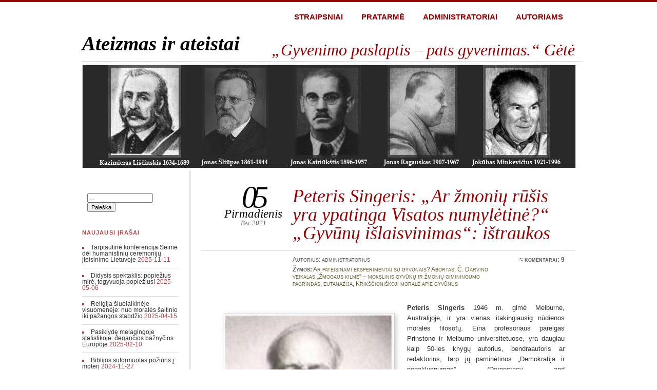

--- FILE ---
content_type: text/html; charset=UTF-8
request_url: http://ateizmasirateistai.lt/peteris-singeris-ar-zmoniu-rusis-yra-ypatinga-visatos-numyletine-gyvunu-islaisvinimas-istraukos/
body_size: 31091
content:
<!DOCTYPE html PUBLIC "-//W3C//DTD XHTML 1.0 Transitional//EN" "http://www.w3.org/TR/xhtml1/DTD/xhtml1-transitional.dtd">
<html xmlns="http://www.w3.org/1999/xhtml" lang="lt-LT">

	<head profile="http://gmpg.org/xfn/11">
		
	<meta http-equiv="Content-Type" content="text/html; charset=UTF-8" />
		<title>
			  Peteris Singeris: „Ar žmonių rūšis yra ypatinga Visatos numylėtinė?“ „Gyvūnų išlaisvinimas“: ištraukos &ndash; Ateizmas ir ateistai		</title>
		<link rel="stylesheet" href="http://ateizmasirateistai.lt/wp-content/themes/chateau-master/style.css" type="text/css" media="screen" />
				<link rel="stylesheet" href="http://ateizmasirateistai.lt/wp-content/themes/chateau-master/css/print.css" type="text/css" media="print" />
		<!--[if IE]>
		<link rel="stylesheet" href="http://ateizmasirateistai.lt/wp-content/themes/chateau-master/css/ie.css" type="text/css" media="screen" />
		<![endif]-->
		<!-- iPhone Styles -->
		<meta name="viewport" content="width=device-width; initial-scale=1.0; maximum-scale=1.0; user-scalable=1;" />
		<link rel="apple-touch-icon" href="http://ateizmasirateistai.lt/wp-content/themes/chateau-master/images/iphone.png" />
		<link rel="stylesheet" href="http://ateizmasirateistai.lt/wp-content/themes/chateau-master/css/iphone.css" type="text/css" media="only screen and (max-device-width: 480px)" />
		<!-- End iPhone Styles -->	
				<link rel="alternate" type="application/rss+xml" title="Ateizmas ir ateistai" href="http://ateizmasirateistai.lt/feed/" />
		<link rel="shortcut icon" href="http://ateizmasirateistai.lt/wp-content/themes/chateau-master/images/favicon.ico" />
		<link rel="pingback" href="http://ateizmasirateistai.lt/xmlrpc.php" />
				<meta name='robots' content='max-image-preview:large' />
<link rel="alternate" type="application/rss+xml" title="Ateizmas ir ateistai &raquo; Įrašo „Peteris Singeris: „Ar žmonių rūšis yra ypatinga Visatos numylėtinė?“ „Gyvūnų išlaisvinimas“: ištraukos“ komentarų RSS srautas" href="http://ateizmasirateistai.lt/peteris-singeris-ar-zmoniu-rusis-yra-ypatinga-visatos-numyletine-gyvunu-islaisvinimas-istraukos/feed/" />
<link rel="alternate" title="oEmbed (JSON)" type="application/json+oembed" href="http://ateizmasirateistai.lt/wp-json/oembed/1.0/embed?url=http%3A%2F%2Fateizmasirateistai.lt%2Fpeteris-singeris-ar-zmoniu-rusis-yra-ypatinga-visatos-numyletine-gyvunu-islaisvinimas-istraukos%2F" />
<link rel="alternate" title="oEmbed (XML)" type="text/xml+oembed" href="http://ateizmasirateistai.lt/wp-json/oembed/1.0/embed?url=http%3A%2F%2Fateizmasirateistai.lt%2Fpeteris-singeris-ar-zmoniu-rusis-yra-ypatinga-visatos-numyletine-gyvunu-islaisvinimas-istraukos%2F&#038;format=xml" />
<style id='wp-img-auto-sizes-contain-inline-css' type='text/css'>
img:is([sizes=auto i],[sizes^="auto," i]){contain-intrinsic-size:3000px 1500px}
/*# sourceURL=wp-img-auto-sizes-contain-inline-css */
</style>
<style id='wp-emoji-styles-inline-css' type='text/css'>

	img.wp-smiley, img.emoji {
		display: inline !important;
		border: none !important;
		box-shadow: none !important;
		height: 1em !important;
		width: 1em !important;
		margin: 0 0.07em !important;
		vertical-align: -0.1em !important;
		background: none !important;
		padding: 0 !important;
	}
/*# sourceURL=wp-emoji-styles-inline-css */
</style>
<style id='wp-block-library-inline-css' type='text/css'>
:root{--wp-block-synced-color:#7a00df;--wp-block-synced-color--rgb:122,0,223;--wp-bound-block-color:var(--wp-block-synced-color);--wp-editor-canvas-background:#ddd;--wp-admin-theme-color:#007cba;--wp-admin-theme-color--rgb:0,124,186;--wp-admin-theme-color-darker-10:#006ba1;--wp-admin-theme-color-darker-10--rgb:0,107,160.5;--wp-admin-theme-color-darker-20:#005a87;--wp-admin-theme-color-darker-20--rgb:0,90,135;--wp-admin-border-width-focus:2px}@media (min-resolution:192dpi){:root{--wp-admin-border-width-focus:1.5px}}.wp-element-button{cursor:pointer}:root .has-very-light-gray-background-color{background-color:#eee}:root .has-very-dark-gray-background-color{background-color:#313131}:root .has-very-light-gray-color{color:#eee}:root .has-very-dark-gray-color{color:#313131}:root .has-vivid-green-cyan-to-vivid-cyan-blue-gradient-background{background:linear-gradient(135deg,#00d084,#0693e3)}:root .has-purple-crush-gradient-background{background:linear-gradient(135deg,#34e2e4,#4721fb 50%,#ab1dfe)}:root .has-hazy-dawn-gradient-background{background:linear-gradient(135deg,#faaca8,#dad0ec)}:root .has-subdued-olive-gradient-background{background:linear-gradient(135deg,#fafae1,#67a671)}:root .has-atomic-cream-gradient-background{background:linear-gradient(135deg,#fdd79a,#004a59)}:root .has-nightshade-gradient-background{background:linear-gradient(135deg,#330968,#31cdcf)}:root .has-midnight-gradient-background{background:linear-gradient(135deg,#020381,#2874fc)}:root{--wp--preset--font-size--normal:16px;--wp--preset--font-size--huge:42px}.has-regular-font-size{font-size:1em}.has-larger-font-size{font-size:2.625em}.has-normal-font-size{font-size:var(--wp--preset--font-size--normal)}.has-huge-font-size{font-size:var(--wp--preset--font-size--huge)}.has-text-align-center{text-align:center}.has-text-align-left{text-align:left}.has-text-align-right{text-align:right}.has-fit-text{white-space:nowrap!important}#end-resizable-editor-section{display:none}.aligncenter{clear:both}.items-justified-left{justify-content:flex-start}.items-justified-center{justify-content:center}.items-justified-right{justify-content:flex-end}.items-justified-space-between{justify-content:space-between}.screen-reader-text{border:0;clip-path:inset(50%);height:1px;margin:-1px;overflow:hidden;padding:0;position:absolute;width:1px;word-wrap:normal!important}.screen-reader-text:focus{background-color:#ddd;clip-path:none;color:#444;display:block;font-size:1em;height:auto;left:5px;line-height:normal;padding:15px 23px 14px;text-decoration:none;top:5px;width:auto;z-index:100000}html :where(.has-border-color){border-style:solid}html :where([style*=border-top-color]){border-top-style:solid}html :where([style*=border-right-color]){border-right-style:solid}html :where([style*=border-bottom-color]){border-bottom-style:solid}html :where([style*=border-left-color]){border-left-style:solid}html :where([style*=border-width]){border-style:solid}html :where([style*=border-top-width]){border-top-style:solid}html :where([style*=border-right-width]){border-right-style:solid}html :where([style*=border-bottom-width]){border-bottom-style:solid}html :where([style*=border-left-width]){border-left-style:solid}html :where(img[class*=wp-image-]){height:auto;max-width:100%}:where(figure){margin:0 0 1em}html :where(.is-position-sticky){--wp-admin--admin-bar--position-offset:var(--wp-admin--admin-bar--height,0px)}@media screen and (max-width:600px){html :where(.is-position-sticky){--wp-admin--admin-bar--position-offset:0px}}

/*# sourceURL=wp-block-library-inline-css */
</style><style id='global-styles-inline-css' type='text/css'>
:root{--wp--preset--aspect-ratio--square: 1;--wp--preset--aspect-ratio--4-3: 4/3;--wp--preset--aspect-ratio--3-4: 3/4;--wp--preset--aspect-ratio--3-2: 3/2;--wp--preset--aspect-ratio--2-3: 2/3;--wp--preset--aspect-ratio--16-9: 16/9;--wp--preset--aspect-ratio--9-16: 9/16;--wp--preset--color--black: #000000;--wp--preset--color--cyan-bluish-gray: #abb8c3;--wp--preset--color--white: #ffffff;--wp--preset--color--pale-pink: #f78da7;--wp--preset--color--vivid-red: #cf2e2e;--wp--preset--color--luminous-vivid-orange: #ff6900;--wp--preset--color--luminous-vivid-amber: #fcb900;--wp--preset--color--light-green-cyan: #7bdcb5;--wp--preset--color--vivid-green-cyan: #00d084;--wp--preset--color--pale-cyan-blue: #8ed1fc;--wp--preset--color--vivid-cyan-blue: #0693e3;--wp--preset--color--vivid-purple: #9b51e0;--wp--preset--gradient--vivid-cyan-blue-to-vivid-purple: linear-gradient(135deg,rgb(6,147,227) 0%,rgb(155,81,224) 100%);--wp--preset--gradient--light-green-cyan-to-vivid-green-cyan: linear-gradient(135deg,rgb(122,220,180) 0%,rgb(0,208,130) 100%);--wp--preset--gradient--luminous-vivid-amber-to-luminous-vivid-orange: linear-gradient(135deg,rgb(252,185,0) 0%,rgb(255,105,0) 100%);--wp--preset--gradient--luminous-vivid-orange-to-vivid-red: linear-gradient(135deg,rgb(255,105,0) 0%,rgb(207,46,46) 100%);--wp--preset--gradient--very-light-gray-to-cyan-bluish-gray: linear-gradient(135deg,rgb(238,238,238) 0%,rgb(169,184,195) 100%);--wp--preset--gradient--cool-to-warm-spectrum: linear-gradient(135deg,rgb(74,234,220) 0%,rgb(151,120,209) 20%,rgb(207,42,186) 40%,rgb(238,44,130) 60%,rgb(251,105,98) 80%,rgb(254,248,76) 100%);--wp--preset--gradient--blush-light-purple: linear-gradient(135deg,rgb(255,206,236) 0%,rgb(152,150,240) 100%);--wp--preset--gradient--blush-bordeaux: linear-gradient(135deg,rgb(254,205,165) 0%,rgb(254,45,45) 50%,rgb(107,0,62) 100%);--wp--preset--gradient--luminous-dusk: linear-gradient(135deg,rgb(255,203,112) 0%,rgb(199,81,192) 50%,rgb(65,88,208) 100%);--wp--preset--gradient--pale-ocean: linear-gradient(135deg,rgb(255,245,203) 0%,rgb(182,227,212) 50%,rgb(51,167,181) 100%);--wp--preset--gradient--electric-grass: linear-gradient(135deg,rgb(202,248,128) 0%,rgb(113,206,126) 100%);--wp--preset--gradient--midnight: linear-gradient(135deg,rgb(2,3,129) 0%,rgb(40,116,252) 100%);--wp--preset--font-size--small: 13px;--wp--preset--font-size--medium: 20px;--wp--preset--font-size--large: 36px;--wp--preset--font-size--x-large: 42px;--wp--preset--spacing--20: 0.44rem;--wp--preset--spacing--30: 0.67rem;--wp--preset--spacing--40: 1rem;--wp--preset--spacing--50: 1.5rem;--wp--preset--spacing--60: 2.25rem;--wp--preset--spacing--70: 3.38rem;--wp--preset--spacing--80: 5.06rem;--wp--preset--shadow--natural: 6px 6px 9px rgba(0, 0, 0, 0.2);--wp--preset--shadow--deep: 12px 12px 50px rgba(0, 0, 0, 0.4);--wp--preset--shadow--sharp: 6px 6px 0px rgba(0, 0, 0, 0.2);--wp--preset--shadow--outlined: 6px 6px 0px -3px rgb(255, 255, 255), 6px 6px rgb(0, 0, 0);--wp--preset--shadow--crisp: 6px 6px 0px rgb(0, 0, 0);}:where(.is-layout-flex){gap: 0.5em;}:where(.is-layout-grid){gap: 0.5em;}body .is-layout-flex{display: flex;}.is-layout-flex{flex-wrap: wrap;align-items: center;}.is-layout-flex > :is(*, div){margin: 0;}body .is-layout-grid{display: grid;}.is-layout-grid > :is(*, div){margin: 0;}:where(.wp-block-columns.is-layout-flex){gap: 2em;}:where(.wp-block-columns.is-layout-grid){gap: 2em;}:where(.wp-block-post-template.is-layout-flex){gap: 1.25em;}:where(.wp-block-post-template.is-layout-grid){gap: 1.25em;}.has-black-color{color: var(--wp--preset--color--black) !important;}.has-cyan-bluish-gray-color{color: var(--wp--preset--color--cyan-bluish-gray) !important;}.has-white-color{color: var(--wp--preset--color--white) !important;}.has-pale-pink-color{color: var(--wp--preset--color--pale-pink) !important;}.has-vivid-red-color{color: var(--wp--preset--color--vivid-red) !important;}.has-luminous-vivid-orange-color{color: var(--wp--preset--color--luminous-vivid-orange) !important;}.has-luminous-vivid-amber-color{color: var(--wp--preset--color--luminous-vivid-amber) !important;}.has-light-green-cyan-color{color: var(--wp--preset--color--light-green-cyan) !important;}.has-vivid-green-cyan-color{color: var(--wp--preset--color--vivid-green-cyan) !important;}.has-pale-cyan-blue-color{color: var(--wp--preset--color--pale-cyan-blue) !important;}.has-vivid-cyan-blue-color{color: var(--wp--preset--color--vivid-cyan-blue) !important;}.has-vivid-purple-color{color: var(--wp--preset--color--vivid-purple) !important;}.has-black-background-color{background-color: var(--wp--preset--color--black) !important;}.has-cyan-bluish-gray-background-color{background-color: var(--wp--preset--color--cyan-bluish-gray) !important;}.has-white-background-color{background-color: var(--wp--preset--color--white) !important;}.has-pale-pink-background-color{background-color: var(--wp--preset--color--pale-pink) !important;}.has-vivid-red-background-color{background-color: var(--wp--preset--color--vivid-red) !important;}.has-luminous-vivid-orange-background-color{background-color: var(--wp--preset--color--luminous-vivid-orange) !important;}.has-luminous-vivid-amber-background-color{background-color: var(--wp--preset--color--luminous-vivid-amber) !important;}.has-light-green-cyan-background-color{background-color: var(--wp--preset--color--light-green-cyan) !important;}.has-vivid-green-cyan-background-color{background-color: var(--wp--preset--color--vivid-green-cyan) !important;}.has-pale-cyan-blue-background-color{background-color: var(--wp--preset--color--pale-cyan-blue) !important;}.has-vivid-cyan-blue-background-color{background-color: var(--wp--preset--color--vivid-cyan-blue) !important;}.has-vivid-purple-background-color{background-color: var(--wp--preset--color--vivid-purple) !important;}.has-black-border-color{border-color: var(--wp--preset--color--black) !important;}.has-cyan-bluish-gray-border-color{border-color: var(--wp--preset--color--cyan-bluish-gray) !important;}.has-white-border-color{border-color: var(--wp--preset--color--white) !important;}.has-pale-pink-border-color{border-color: var(--wp--preset--color--pale-pink) !important;}.has-vivid-red-border-color{border-color: var(--wp--preset--color--vivid-red) !important;}.has-luminous-vivid-orange-border-color{border-color: var(--wp--preset--color--luminous-vivid-orange) !important;}.has-luminous-vivid-amber-border-color{border-color: var(--wp--preset--color--luminous-vivid-amber) !important;}.has-light-green-cyan-border-color{border-color: var(--wp--preset--color--light-green-cyan) !important;}.has-vivid-green-cyan-border-color{border-color: var(--wp--preset--color--vivid-green-cyan) !important;}.has-pale-cyan-blue-border-color{border-color: var(--wp--preset--color--pale-cyan-blue) !important;}.has-vivid-cyan-blue-border-color{border-color: var(--wp--preset--color--vivid-cyan-blue) !important;}.has-vivid-purple-border-color{border-color: var(--wp--preset--color--vivid-purple) !important;}.has-vivid-cyan-blue-to-vivid-purple-gradient-background{background: var(--wp--preset--gradient--vivid-cyan-blue-to-vivid-purple) !important;}.has-light-green-cyan-to-vivid-green-cyan-gradient-background{background: var(--wp--preset--gradient--light-green-cyan-to-vivid-green-cyan) !important;}.has-luminous-vivid-amber-to-luminous-vivid-orange-gradient-background{background: var(--wp--preset--gradient--luminous-vivid-amber-to-luminous-vivid-orange) !important;}.has-luminous-vivid-orange-to-vivid-red-gradient-background{background: var(--wp--preset--gradient--luminous-vivid-orange-to-vivid-red) !important;}.has-very-light-gray-to-cyan-bluish-gray-gradient-background{background: var(--wp--preset--gradient--very-light-gray-to-cyan-bluish-gray) !important;}.has-cool-to-warm-spectrum-gradient-background{background: var(--wp--preset--gradient--cool-to-warm-spectrum) !important;}.has-blush-light-purple-gradient-background{background: var(--wp--preset--gradient--blush-light-purple) !important;}.has-blush-bordeaux-gradient-background{background: var(--wp--preset--gradient--blush-bordeaux) !important;}.has-luminous-dusk-gradient-background{background: var(--wp--preset--gradient--luminous-dusk) !important;}.has-pale-ocean-gradient-background{background: var(--wp--preset--gradient--pale-ocean) !important;}.has-electric-grass-gradient-background{background: var(--wp--preset--gradient--electric-grass) !important;}.has-midnight-gradient-background{background: var(--wp--preset--gradient--midnight) !important;}.has-small-font-size{font-size: var(--wp--preset--font-size--small) !important;}.has-medium-font-size{font-size: var(--wp--preset--font-size--medium) !important;}.has-large-font-size{font-size: var(--wp--preset--font-size--large) !important;}.has-x-large-font-size{font-size: var(--wp--preset--font-size--x-large) !important;}
/*# sourceURL=global-styles-inline-css */
</style>

<style id='classic-theme-styles-inline-css' type='text/css'>
/*! This file is auto-generated */
.wp-block-button__link{color:#fff;background-color:#32373c;border-radius:9999px;box-shadow:none;text-decoration:none;padding:calc(.667em + 2px) calc(1.333em + 2px);font-size:1.125em}.wp-block-file__button{background:#32373c;color:#fff;text-decoration:none}
/*# sourceURL=/wp-includes/css/classic-themes.min.css */
</style>
<link rel='stylesheet' id='tablepress-default-css' href='http://ateizmasirateistai.lt/wp-content/plugins/tablepress/css/build/default.css?ver=3.2.6' type='text/css' media='all' />
<script type="text/javascript" src="http://ateizmasirateistai.lt/wp-includes/js/jquery/jquery.min.js?ver=3.7.1" id="jquery-core-js"></script>
<script type="text/javascript" src="http://ateizmasirateistai.lt/wp-includes/js/jquery/jquery-migrate.min.js?ver=3.4.1" id="jquery-migrate-js"></script>
<link rel="https://api.w.org/" href="http://ateizmasirateistai.lt/wp-json/" /><link rel="alternate" title="JSON" type="application/json" href="http://ateizmasirateistai.lt/wp-json/wp/v2/posts/2298" /><link rel="EditURI" type="application/rsd+xml" title="RSD" href="http://ateizmasirateistai.lt/xmlrpc.php?rsd" />
<meta name="generator" content="WordPress 6.9" />
<link rel="canonical" href="http://ateizmasirateistai.lt/peteris-singeris-ar-zmoniu-rusis-yra-ypatinga-visatos-numyletine-gyvunu-islaisvinimas-istraukos/" />
<link rel='shortlink' href='http://ateizmasirateistai.lt/?p=2298' />

		<!-- GA Google Analytics @ https://m0n.co/ga -->
		<script>
			(function(i,s,o,g,r,a,m){i['GoogleAnalyticsObject']=r;i[r]=i[r]||function(){
			(i[r].q=i[r].q||[]).push(arguments)},i[r].l=1*new Date();a=s.createElement(o),
			m=s.getElementsByTagName(o)[0];a.async=1;a.src=g;m.parentNode.insertBefore(a,m)
			})(window,document,'script','https://www.google-analytics.com/analytics.js','ga');
			ga('create', 'UA-2054234-11', 'auto');
			ga('send', 'pageview');
		</script>

	        <style type="text/css" id="pf-main-css">
            
				@media screen {
					.printfriendly {
						z-index: 1000; position: relative
					}
					.printfriendly a, .printfriendly a:link, .printfriendly a:visited, .printfriendly a:hover, .printfriendly a:active {
						font-weight: 600;
						cursor: pointer;
						text-decoration: none;
						border: none;
						-webkit-box-shadow: none;
						-moz-box-shadow: none;
						box-shadow: none;
						outline:none;
						font-size: 12px !important;
						color: #990000 !important;
					}
					.printfriendly.pf-alignleft {
						float: left;
					}
					.printfriendly.pf-alignright {
						float: right;
					}
					.printfriendly.pf-aligncenter {
						justify-content: center;
						display: flex; align-items: center;
					}
				}

				.pf-button-img {
					border: none;
					-webkit-box-shadow: none;
					-moz-box-shadow: none;
					box-shadow: none;
					padding: 0;
					margin: 0;
					display: inline;
					vertical-align: middle;
				}

				img.pf-button-img + .pf-button-text {
					margin-left: 6px;
				}

				@media print {
					.printfriendly {
						display: none;
					}
				}
				        </style>

            
        <style type="text/css" id="pf-excerpt-styles">
          .pf-button.pf-button-excerpt {
              display: none;
           }
        </style>

            <!-- Analytics by WP Statistics - https://wp-statistics.com -->
<style type="text/css">.recentcomments a{display:inline !important;padding:0 !important;margin:0 !important;}</style>			<!-- Easy Columns 2.1.1 by Pat Friedl http://www.patrickfriedl.com -->
			<link rel="stylesheet" href="http://ateizmasirateistai.lt/wp-content/plugins/easy-columns/css/easy-columns.css" type="text/css" media="screen, projection" />
				</head>
	
	<body class="wp-singular post-template-default single single-post postid-2298 single-format-standard wp-theme-chateau-master">
	
		<!-- HEADER -->
		<div id="header">
			<div id="menu">
				<ul id="menu-meniu-1" class="menu"><li id="menu-item-831" class="menu-item menu-item-type-custom menu-item-object-custom menu-item-home menu-item-831"><a href="http://ateizmasirateistai.lt/">Straipsniai</a></li>
<li id="menu-item-832" class="menu-item menu-item-type-post_type menu-item-object-page menu-item-832"><a href="http://ateizmasirateistai.lt/pratarme/">Pratarmė</a></li>
<li id="menu-item-834" class="menu-item menu-item-type-post_type menu-item-object-page menu-item-834"><a href="http://ateizmasirateistai.lt/apie-autoriu/">Administratoriai</a></li>
<li id="menu-item-2980" class="menu-item menu-item-type-post_type menu-item-object-page menu-item-2980"><a href="http://ateizmasirateistai.lt/autoriams/">Autoriams</a></li>
</ul>			</div>
			<div id="mainTitle">
				<h1>
					<a href="http://ateizmasirateistai.lt/" title="&laquo; Grįžti į Ateizmas ir ateistai pradinį puslapį">
						<strong>Ateizmas ir ateistai</strong></a> <span>„Gyvenimo paslaptis &#8211; pats gyvenimas.“ Gėtė</span>
					
				</h1>
			</div>
			<div id="mainImage">
										<img src="http://ateizmasirateistai.lt/wp-content/uploads/Ateizmas-ir-ateistai.jpg" width="960" height="200" alt="Ateizmas ir ateistai" title="Ateizmas ir ateistai" />
							</div>
		</div>
<div id="main" >
<div id="content">


	<div class="post" id="post-2298">
		<div class="postTitle">
			<h2>Peteris Singeris: „Ar žmonių rūšis yra ypatinga Visatos numylėtinė?“ „Gyvūnų išlaisvinimas“: ištraukos</h2>
			<p class="postDate">
				<strong>05</strong>
				<em>Pirmadienis</em>
				<span>Bal 2021</span>
			</p>
			<div class="postInfo">
				<p>Autorius&#58; administratorius</p>
				<p class="postComCount">
					<strong>&asymp; <a href="http://ateizmasirateistai.lt/peteris-singeris-ar-zmoniu-rusis-yra-ypatinga-visatos-numyletine-gyvunu-islaisvinimas-istraukos/#comments" class="comments-link" >komentarai&#58; 9</a></strong>
				</p>
                                <p><strong>Žymos:</strong>
				<a href="http://ateizmasirateistai.lt/tag/ar-pateisinami-eksperimentai-su-gyvunais-abortas/" rel="tag">Ar pateisinami eksperimentai su gyvūnais? Abortas</a>, <a href="http://ateizmasirateistai.lt/tag/c-darvino-veikalas-zmogaus-kilme-mokslinis-gyvunu-ir-zmoniu-giminingumo-pagrindas/" rel="tag">Č. Darvino veikalas „Žmogaus kilmė“ – mokslinis gyvūnų ir žmonių giminingumo pagrindas</a>, <a href="http://ateizmasirateistai.lt/tag/eutanazija/" rel="tag">eutanazija</a>, <a href="http://ateizmasirateistai.lt/tag/krikscioniskoji-morale-apie-gyvunus/" rel="tag">Krikščioniškoji moralė apie gyvūnus</a>				</p>
			</div>
		</div>		
<div class="postContent">
			<div class="postExtras">
											</div>
			<div class="postEntry">
				<div class="pf-content"><p style="text-align: justify;"><strong><a href="http://ateizmasirateistai.lt/wp-content/uploads/Singeris-foto-2.jpg"><img fetchpriority="high" decoding="async" class="alignleft wp-image-2297" src="http://ateizmasirateistai.lt/wp-content/uploads/Singeris-foto-2.jpg" alt="" width="327" height="491" /></a>Peteris Singeris</strong> 1946 m. gimė Melburne, Australijoje, ir yra vienas itakingiausig nūdienos moralės filosofų. Eina profesoriaus pareigas Prinstono ir Melburno universitetuose, yra daugiau kaip 50-ies knygų autorius, bendraautoris ar redaktorius, tarp jų paminėtinos „Demokratija ir nepaklusnumas&#8221; (Dernocracy and Disobedience,1973), „Praktinė etika&#8221; (Practical Ethics, 1979), „Kaip turėtume gyventi (How Are We To Live?, 1993) ir „Geriausia,ką galite padaryti&#8221; (The Most Good You Can Do, 2015).Visame pasaulyje išgarsėjo 1975 m. pasirodžius „Gyvūnų išlaisvinimui&#8221;. Nuo to laiko yra pagrindinis mąstytojas gyvūnų teisių srityje ir vadovauja daugeliui šios srities kampanijų. „Time Magazine&#8221; knygą „Gyvūnų išlaisvinimas&#8221; įtraukė į sąrašą šimto geriausių negrožinės literatūros knygų, išleistų po 1923 metų. 2012 m. P. Singeris gavo aukščiausią Australijos ordino kavalieriaus garbės apdovanojimą (žr. Singer, Peter. Gyvūnų išlaisvinimas, p.384)</p>
<p style="text-align: justify;"><strong>Skaitykite</strong>: <a href="http://ateizmasirateistai.lt/ateistu-diena-pasaulio-ateistu-topas-50-su-lietuviskais-atspalviais/">http://ateizmasirateistai.lt/ateistu-diena-pasaulio-ateistu-topas-50-su-lietuviskais-atspalviais/   <strong>komentarai</strong></a></p>
<p style="text-align: justify;"><strong>Ištraukos iš P. Singerio veikalo „Gyvūnų išlaisvinimas“ (Vilnius: „kitos knygos“, 2020, vertėjas Tadas Juras) </strong></p>
<p style="text-align: justify;"><strong><a href="http://ateizmasirateistai.lt/wp-content/uploads/Gyvunu-islaisvinimas.png"><img decoding="async" class="alignleft wp-image-2263" src="http://ateizmasirateistai.lt/wp-content/uploads/Gyvunu-islaisvinimas-205x300.png" alt="" width="323" height="473" srcset="http://ateizmasirateistai.lt/wp-content/uploads/Gyvunu-islaisvinimas-205x300.png 205w, http://ateizmasirateistai.lt/wp-content/uploads/Gyvunu-islaisvinimas.png 539w" sizes="(max-width: 323px) 100vw, 323px" /></a>Ar pateisinami eksperimentai su gyvūnais?</strong></p>
<p style="text-align: justify;">Kada yra pateisinama eksperimentuoti su gyvūnais? Sužinoję apie daugelio eksperimentų pobūdį, kai kurie žmonės nusprendžia, kad visi tokie eksperimentai tučtuojau turėtų būti uždrausti. Tačiau jeigu pradėsime švaistytis tokiais reikalavimais, eksperimentuotojai žodžio kišenėje neieškos: ar leisime mirti tūkstančiams žmonių, jeigu juos būtų galima išgelbėti atlikus vieną eksperimentą su vieninteliu gyvūnu?</p>
<p style="text-align: justify;">Savaime aišku, šis klausimas grynai hipotetinis. Dar niekada nebuvo atliktas toks vienas eksperimentas, kuris būtų išgelbėjęs tūkstančius gyvybių, ir to niekada nebus. Į tokį hipotetinį klausimą galima atsakyti taip: ar eksperimentuotojai būtų pasirengę atlikti eksperimentą su mažesniu nei šešių mėnesių našlaičiu, jeigu tai būtų vienintelis būdas išgelbėti tūkstančius gyvybių?</p>
<p style="text-align: justify;">Jeigu eksperimentuotojai nebūtų pasirengę naudoti žmogaus kūdikio, tuomet jų pasirengimas naudoti nežmogiškus gyvūnus atskleidžia nepateisinamą diskriminacijos rūšies pagrin­du formą, mat suaugusios žmogbeždžionės, beždžionės, šunys, katės, žiurkės ir kiti gyvūnai labiau suvokia, kas su jais vyksta, yra savarankiškesni ir, kiek galima spręsti, bent jau ne mažiau jautrūs skausmui nei žmonių kūdikiai. (Nurodžiau, kad kūdikis turėtų būti našlaitis, idant išvengtume komplikacijų dėl tėvų jausmų. Reikia pasakyti, šitaip elgdamasis esu net pernelyg dosnus eksperimentų su gyvūnais gynėjams, nes eksperimentams auginami žinduoliai paprastai labai anksti atskiriami nuo moti­nos, tad šis atskyrimas sukelia kančią tiek jai, tiek jaunikliams.)</p>
<p style="text-align: justify;">Kiek mums žinoma, žmonių kūdikiai neturi jokių moralės požiūriu aktualių charakteristikų, kuriomis lenktų suaugusius gyvūnus, nebent prie šių charakteristikų priskirtume kūdikių potencialą ir teigtume, kad būtent dėl to negalima su jais ekspe­rimentuoti. Tačiau ar tikrai turėtume atsižvelgti į šią charakteris­tiką, yra ginčytinas reikalas, kadangi tokiu atveju privalėtume pasmerkti ne tik eksperimentus su kūdikiais, bet ir abortus, nes kūdikio ir embriono potencialas yra tas pats. Vis dėlto, norė­dami išvengti painiavos, klausimą galime truputį pakeisti ir kalbėti apie kūdikį, turintį neatitaisomų smegenų pažeidimų, kurie užkirstų kelią bet kokiam mentaliniam vaiko vystymuisi. Deja, specialiose prieglaudose gyvena daug tokių žmonių, dalis jų seniai palikti tėvų bei kitų giminaičių ir, nelaimei, niekieno nemylimi. Neskaitant mentalinių trūkumų, tokių kūdikių ana­tomija ir fiziologija beveik visais atžvilgiais yra identiška nor­maliems žmonėms. Todėl jeigu prievarta sumaitintume jiems didžiulius kiekius grindų vaško ar į akis prilašintume koncent­ruotų kosmetikos gaminių tirpalų, gautume daug tikslesnius šių produktų saugumo žmonėms rodiklius, nei bandydami ekstrapoliuoti su kitų rūšių atstovais atliktų bandymų rezultatus. LD50 bandymai, Draize&#8217;o akių testai, radiacijos, karščio smūgio ir daugelis kitų šiame skyriuje aprašytų eksperimentų mums daug daugiau atskleistų apie žmonių reakcijas į tokias eksperimentines situacijas, jeigu būtų vykdomi su žmonėmis rimtai pažeistomis smegenimis, o ne su šunimis ar triušiais.</p>
<p style="text-align: justify;">Taigi visais atvejais, kai eksperimentuotojai tvirtina, esą jų eksperimentai tokie svarbūs, kad verta aukoti gyvūnus, turėtume paklausti: ar sutiktų savo tyrimams naudoti žmo­nes, kurie dėl smegenų pažeidimo yra panašaus mentalinio ly­gio kaip jų numatyti gyvūnai. Man sunku įsivaizduoti, kad kas nors rimtai siūlytų vykdyti bet kurį šiame skyriuje aprašytą eks­perimentą su žmonėmis pažeistomis smegenimis. Retkarčiais pasirodo faktų apie medicininius eksperimentus su žmonėmis be sutikimo; antai kartą tai buvo susiję su vaikų namuose gy­venančiais protiškai atsilikusiais vaikais – jie buvo apkrėsti he­patitu. Kai tokie žalingi eksperimentai su žmonėmis išlenda į dienos šviesą, paprastai kyla viešas – ir, reikia pasakyti, visiškai teisėtas – pasipiktinimas eksperimentuotojais. Labai dažnai to­kie atvejai yra tik dar vienas tyrinėtojų arogancijos pavyzdys, kai siekiant žinių pateisinama viskas (p. 134–136).</p>
<p style="text-align: justify;"><strong>[Krikščioniškoji moralė gyvūnų atžvilgiu]</strong></p>
<p style="text-align: justify;">Teigti, kad romėnams buvo svetimas moralės pojūtis, būtų ne­teisinga. Jie rodė didžiulę pagarbą teisingumui, pareigai ben­druomenei ir netgi gerumui kitų žmonių atžvilgiu. Tačiau tokie žaidimai [gladiatorių kovos] šlykščiai aiškiai parodo, kad šie jų moraliniai jausmai turėjo labai aštrias ribas. Jeigu būtybė patekdavo į šią moralinio rūpesčio sferą, į minėtus žaidimus panašūs veiksmai jos atžvil­giu būtų sukėlę milžinišką pasipiktinimą; tačiau jeigu būtybė atsidurdavo anapus moralinio rūpesčio sferos, jos kančios buvo tiesiog pramoga. Anapus šios sferos pateko kai kurie žmonės –ypač nusikaltėliai ir karo belaisviai, taip pat visi gyvūnai.</p>
<p style="text-align: justify;">Taigi vertinant krikščionybės poveikį būtina atminti šią bendrą situaciją. Krikščionybė į romėnų pasaulį atnešė žmo­nių rūšies unikalumo idėją, kurią paveldėjo iš judėjų tradicijos, tačiau dar labiau ją sureikšmino, nes itin didžiulę svarbą teikė nemirtingai žmogaus sielai. Žmonėms, vieninteliams iš visų Žemėje gyvenančią būtybių, yra skirta išlikti po kūniškos mir­ties. Būtent tai davė pradžią išskirtinai krikščioniškai žmogaus gyvybės šventumo idėjai.</p>
<p style="text-align: justify;">Dar iki tol, ypač Rytuose, buvo religijų, mokiusių, kad visa gyvybė yra šventa; taip pat buvo daug kitų, kurios teigė, kad žudyti savo socialinės, religinės ar etninės grupės narį yra labai blogai; tačiau krikščionybė paskleidė idėją, kad kiekvieno žmo­gaus – bet tik žmogaus – gyvybė yra šventa. Nemirtingą sielą turi netgi naujagimis ir gemalas įsčiose, tad jų gyvybė yra tiek pat šventa kiek ir suaugusiųjų.</p>
<p style="text-align: justify;">Praktinis naujos doktrinos poveikis žmonėms daugeliu atžvilgių buvo pažangus ir nepaprastai išplėtė romėnų moralinės sferos ribas; tačiau jei kalbėsime apie gyvūnus, ta pati doktri­na padėjo įtvirtinti ir dar labiau sumenkinti ir taip labai žemą nežmogiškų gyvūnų padėtį, kurią nustatė Senasis Testamentas. Nors Senasis Testamentas gynė žmogaus viršenybę prieš visus kitus gyvūnus, jis bent parodė kruopelę rūpesčio dėl jų kančių. Naujajame Testamente nerasime nė žodelio, draudžiančio žiau­riai elgtis su gyvūnais, ar patarimo atsižvelgti į jų interesus. Pats Jėzus vaizduojamas kaip visiškai abejingas nežmogiškų būtybių likimui – jis paskatino du tūkstančius kiaulių mestis j jūrą, kas iš esmės buvo akivaizdžiai nebūtina, nes piktąsias dvasias jis ge­bėjo išvaryti neperkeldamas jų į jokią kitą būtybę. Apaštalas Paulius reikalavo perinterpretuoti seną Mozės įstatymą, kuris draudė užrišti nasrus javus kuliančiam jaučiui: „Bet argi Dievui terūpi jaučiai?&#8221; Paulius šį klausimą užduoda niekinamai. Ne, – atsako pats, – įstatymas buvo parašytas mūsų labui.</p>
<p style="text-align: justify;">Vėlesni krikščionys nepražiūrėjo Jėzaus duoto pavyzdžio. Turėdamas omenyje nutikimą su kiaulėmis ir epizodą, kai Jėzus prakeikė figmedį, šv. Augustinas rašė:</p>
<p style="text-align: justify;">Kristus pats parodė, kad susilaikyti nuo gyvūnų žudymo ir augalų naikinimo yra prietaringumo viršūnė, nes įvertinęs, kad mes ir žvėrys bei medžiai neturime bendrų teisių, jis nuvarė piktas dvasias į kiaulių bandą ir prakeikė medį, ant kurio nerado vaisių &lt;&#8230;&gt;. Savaime aišku, nei kiaulės, nei medis niekuo nebuvo nusidėję.</p>
<p style="text-align: justify;">Pasak šv. Augustino, Jėzus taip mėgino mums parodyti, kad mūsų elgsenai su gyvūnais negalioja moralinės taisyklės, reguliuojančios mūsų elgesį su žmonėmis. Štai kodėl jis nuvarė velnius pas kiaules, užuot paprasčiausiai juos sunaikinęs, tą nesunkiai galėjo padaryti? (p. 268–269).</p>
<p style="text-align: justify;"><strong>[Č. Darvino veikalas „Žmogaus kilmė“ – mokslinis gyvūnų ir žmonių giminingumo pagrindas]</strong></p>
<p style="text-align: justify;">Ir tik 1871 m., kai daugelis mokslininkų priėmė bendrą evoliucijos teoriją, Darwinas išspausdino knygą „Žmogaus kilmė&#8221; (The Descent of Man), taip išplėtodamas, kas buvo užkoduota viename ankstesnio veikalo sakinyje.</p>
<p><a href="http://ateizmasirateistai.lt/wp-content/uploads/AteizmasB-primatai.jpg"><img decoding="async" class="wp-image-1683 aligncenter" src="http://ateizmasirateistai.lt/wp-content/uploads/AteizmasB-primatai-300x187.jpg" alt="" width="665" height="414" srcset="http://ateizmasirateistai.lt/wp-content/uploads/AteizmasB-primatai-300x187.jpg 300w, http://ateizmasirateistai.lt/wp-content/uploads/AteizmasB-primatai.jpg 620w" sizes="(max-width: 665px) 100vw, 665px" /></a></p>
<p style="text-align: justify;">Taip prasidėjo žmonių santykių su nežmogiškais gyvūnais supratimo perversmas&#8230; Bet ar tikrai? Kai kam gali pasirodyti, kad evoliucijos teorijos įžiebtos intelektinės permainos sukels reikšmingus pažiūrų į gyvūnus pokyčius. Kai teoriją palaikančių mokslinių įrodymų svoris tapo akivaizdus, iškilo būtinybė persvarstyti visas mūsų sampratas apie aukščiausią žmonių padėtį kūrinijoje ir teisę valdyti kitus gyvūnus. Intelektinėje sferoje darvinizmas išties sukėlė tikrą perversmą. Žmonės dabar žinojo, kad jie – ne koks nors ypatingas Dievo kūrinys, sukurtas pagal dieviškąjį paveikslą ir neturintis nieko bendra su gyvūnais; žmonės įsisąmonino, kad patys yra gyvūnai. Be to, pagrįsdamas savo evoliucijos teoriją, Darwinas nurodė, kad žmonių ir gyvūnų skirtumai ne tokie dideli, kaip buvo įprasta manyti. Trečiame „Žmogaus kilmės&#8221; skyriuje Darwinas palygino žmonių ir „žemesniųjų gyvūnų&#8221; mentalinius gebėjimus ir šio lyginimo rezultatus apibendrino taip:</p>
<p style="text-align: justify;">Įsitikinome, kad jausmai ir pojūčiai, įvairios emocijos ir gebėjimai, įskaitant meilę, atmintį, dėmesį ir smalsumą, polinkį mėgdžioti, supratingumą, kuriais didžiuojasi žmogus, pradiniu ar gerai išvystytu pavidalu taip pat yra būdingi žemesniesiems  gyvūnams.</p>
<p style="text-align: justify;">Ketvirtas tos pačios knygos skyrius žengia dar toliau: čia teigiama, kad žmonių moralės pojūčio ištakas galima atsekti socialiniuose gyvūnų instinktuose, kurie padeda jiems džiaugtis vienas kito draugija, atjausti vienas kitą ir vienas kitam padėti. Paskesniame veikale, „Žmogaus ir gyvūnų emocijų raiška“ (The Expression of the Emotions in Man and Aninials), Darwinas pateikė dar daugiau žmonių ir kitų gyvūnų emocinio gyvenimo paralelių. Evoliucijos ir žmonių rūšies kilmės iš gyvūnų teorijas pasitikusi pasipriešinimo audra – ši istorija pernelyg gerai žinoma, kad reikėtų ją čia darkart perpasakoti, – rodo, kaip stipriai rūšistinės idėjos buvo užvaldžiusios Vakarų mąstyseną. Žmonės nenorėjo be kovos atsisakyti minties, kad jie – ypatingo kūrimo akto vaisius ir kad kiti gyvūnai yra sukurti mūsų reikmėms.</p>
<p style="text-align: justify;">Vis dėlto moksliniai bendros žmogaus ir kitų rūšių kilmės įrodymai buvo triuškinantys. Galutinis Darwino teorijos įsigalėjimas žymi šiuolaikinio gamtos supratimo pradžią, ir nuo tų laikų keitėsi tik detalės, bet ne pagrindai. Ir tik tie, kas mieliau renkasi religinį tikėjimą, o ne sveiku protu ir faktais paremtą požiūrį, gali toliau manyti, kad žmonių rūšis  yra ypatinga visos Visatos numylėtinė, kad kiti gyvūnai sukurti tam, kad turėtume, ką valgyti, ar kad turime dievišką leidimą juos valdyti ir žudyti (p. 286–287).</p>
<p style="text-align: justify;"><strong> </strong></p>
<p style="text-align: justify;">as.</p>
<div class="printfriendly pf-button pf-button-content pf-alignright">
                    <a href="#" rel="nofollow" onclick="window.print(); return false;" title="Printer Friendly, PDF & Email">
                    <img decoding="async" src="https://cdn.printfriendly.com/icons/printfriendly-icon-md.png" alt="Print Friendly, PDF & Email" class="pf-button-img" style="width: 16px;height: 16px;"  /><span id="printfriendly-text2" class="pf-button-text">Spausdinti straipsnį</span>
                    </a>
                </div></div>			</div>
		</div>
	</div>
	
	﻿
<!-- You can start editing here. -->


<div id="comments">
	<h3>9 komentarai</h3>
	<ol>
				
		<li class="comment even thread-even depth-1" id="comment-124333">
		
			<div class="commentHeading">
				<p class="commentAuthor">
										<span>Andrius</span> <em>:</em>
				</p>
				<p class="commentDate">
					2021-04-13 23:47				</p>
			</div>
			<div class="commentText">
				<p>Klausimas: “ar mes esame Visatos numylėtiniai“?..  </p>
<p>Apie visą Visatą nesiimčiau kalbėti. Tačiau lokalioje galaktikos „Paukščių Takas“ aplinkoje,  &#8211; taip, be abejo esame numylėtiniai ar bent jau išrinktieji. Evoliucijos mokslas teigia, kad mes išmetėme kauliuką „šešis“ milijoną kartų iš eilės, kad būtent mes taptume mąstančiomis būtybėmis. Turime situaciją, kai mes esame mūsų pačių akiratyje protingiausios ir technologiškai labiausiai pažengusios būtybės.</p>
<p>Ar gali egzistuoti labiau pažengusios būtybės? Teoriškai gali, bet praktiškai nei vienos tokios iki šiol nepasitaikė sutikti. Nei iš jokių dievybių, nei iš jokių ateivių iki šiol nesamę gavę jokios dokumentiškai patvirtintos, artikuliuotos žinutės. Galima netgi įtarti, kad ateiviai (jie gi „humanoidai“, jie gi „žalieji žmogeliukai“) taip pat kaip ir antropomorfiniai dievai, tėra mūsų pačių fantazijos vaisius, sukurtas pagal savo pavyzdį ir panašumą.</p>
<p>Būti protingiausiais savo pačių kieme – tai ir privilegija, ir prakeiksmas. Privilegija todėl, kad turime beveik neribotą technologinį pranašumą prieš visus savo „mažesniuosius brolius“. Prakeiksmas – nes niekas mums nepasakė, kaip turime elgtis, turime savo elgesio taisykles išradinėti ir susigalvoti patys ir patys prisiimti už tai moralinę atsakomybę.</p>
<p>Be abejo, teisės eksploatuoti ir žiauriai elgtis su savo „mažesniaisiais broliais“ mums niekas „iš aukščiau“ nedavė.</p>
<p>////////////</p>
<p>Nors ir pateiktos trumpos ištraukos iš knygos, jos paliečia daug svarbių aspektų. Ar leistini eksperimentai su gyvūnais? Žiaurius ir žalojančius, nebūtinus eksperimentus žinoma reikia pasmerkti.</p>
<p>Tačiau kita vertus, iki šiol galioja tvarka, kad jokie medicinos preparatai negali būti naudojami su žmonėmis, prieš tai neišbandžius su gyvūnais.</p>
<p>Pvz Pfizer vakcina nuo covid buvo išbandyta su beždžionėlėmis, Rezus makakomis, kurios biologiškai gana artimos žmonėms. Buvo įsitikinta, kad susidaro antikūniai, prieš skiepijant žmones. Tai atrodo gana logiškas sprendimas</p>
<p>Neseniai Pfizer ir Moderna paskelbe, kad prades skiepyti savanores nėščias moteris. Tam tikruose sluoksniuose pasigirdo pasipiktinimo balsai: „jie dar neišbandė vakcinų su nėščiomis pelėmis, o jau nori bandyti su nėščiomis moterimis !..”</p>
<p>////////////////</p>
<p>Kokios teisingos Singerio mintys apie humaniškumą gyvūnų atžvilgiu, tokios ir diskutuotinos kai kurios jo filosofinės nuostatos. Bet apie tai jau kalbėjau anksčiau, nebesikartosiu.</p>
<p>Kalbant apie Naująjį Testamentą: taip, reikia pripažinti, Jėzus kiauliškai pasielgė su kiaulėmis, suvarydamas į jas demonus.</p>
<p>Tačiau reikia turėti mintyje kas yra kiaulė žydų papročiuose: jos statusas ypatingas, t.y. ypatingai blogas. Tai ne tik „nekošerinis“, uždraustas valgyti gyvūnas, bet ir prakeiktas, ir uždraustas auginti. Senovės žydai tikėjo, kad jos platina ligas ir neša nelaimes. Talmude yra pasakyta: „prakeiktas bus tas, kas augins kiaules“. Būtent tokiame kontekste reiktų suprasti „demonų suvarymą į kiaules“. Ir jeigu ten ganėsi kiaulių banda – tai aišku laukinių ar sulaukėjusių, žmonių neprižiūrimų.</p>
<p>Kur kas švelniau Jėzus atsiliepia apie kitus gyvūnus – pvz jis sako, kad ir žvirblis nekris be Dievo valios, ir kad geras ganytojas galvą deda už savo avis ir ieško kiekvienos nuklydusios avelės.</p>
<p>Ar Augustinas šito nežinojo ar apsimetė, kad nežino, kai sakė kad Jėzaus poelgis su kiaulėmis skatina niekinamai elgtis su visais gyvūnais? Ir ar iš viso tikrai Augustinas tai sakė – negaliu patvirtinti, tos citatos pagal Singerio tekstą nepavyko rasti.</p>
<p>Tačiau Pauliaus citatą apie posakį „neužrišk nasrų“ pavyko rasti, ir ji tikrai pateikta neteisinga.</p>
<p>Pirmajame laiške korintiečiams, pačioje jo įžangoje, Paulius bandė įrodyti teisę gauti maisto ar pinigų iš bendruomenės už savo sunkų „apaštališkąjį darbą“ ir pasitelkė posakį apie jautį.</p>
<p>Mintis buvo tokia: jeigu neužrišate nasrų kuliančiam jaučiui (t.y. leidžiate paėsti savo darbo vaisių), kodėl turėtumėte užrišti nasrus Pauliui ir nepasidalinsite bažnytinės bendruomenės gėrybėmis???</p>
<p>„Negi jaučiai Dievui terūpi“ – tuo Paulius norėjo pasakyti, kad turbūt ne vien jaučiai Dievui rūpi, bet ir jis, Paulius, Dievui turėtų rūpėti. </p>
<p>Perfrazuodamas romėnų posakį „kas galima Jupiteriui negalima jaučiui“ Paulius norėjo pasakyti „kas galima jaučiui, galima ir Pauliui“.  :)</p>
<p>Bet kokiu atveju, jokio ypatingo cinizmo jaučių atžvilgiu ar noro apriboti jų teises čia nebuvo. </p>
<p>Galima sutikti su tuo, kad NT autoriai praktiškai neskyrė jokio dėmesio gyvūnams, bet tai suprantama: kadangi, kitaip negu Senasis Testamentas, kurio papročiai buvo rašyti ateičiai, Naujasis Testamentas gyveno Pasaulio pabaigos laukimu. Ir kai lauki kad ryt – poryt štai pasaulis ims ir pasibaigs, vargu ar itin rūpinsies kiaulėmis ir jaučiais&#8230;</p>
<p>Tačiau teigti, kad NT skatino kažkokį ypatingą cinizmą, ar itin blogą elgesį su gyvūnais (pvz., blogesnį negu senasis testamentas) turbūt nėra pagrindo.</p>
								<p class="replyLink"><a rel="nofollow" class="comment-reply-link" href="http://ateizmasirateistai.lt/peteris-singeris-ar-zmoniu-rusis-yra-ypatinga-visatos-numyletine-gyvunu-islaisvinimas-istraukos/?replytocom=124333#respond" data-commentid="124333" data-postid="2298" data-belowelement="-124333" data-respondelement="respond" data-replyto="Atsakyti į Andrius komentarą" aria-label="Atsakyti į Andrius komentarą">Atsakyti</a></p>
				<p class="editComment"></p>
			</div>
	
</li><!-- #comment-## -->
		
		<li class="comment odd alt thread-odd thread-alt depth-1" id="comment-124928">
		
			<div class="commentHeading">
				<p class="commentAuthor">
										<span>Jonas Mačiulis</span> <em>:</em>
				</p>
				<p class="commentDate">
					2021-04-15 18:06				</p>
			</div>
			<div class="commentText">
				<p>Kažkuris rašytojas yra pasakęs: „Bet kurio kūrinio sėkmė priklauso nuo pirmojo sakinio. Tai tarsi pirmoji arimo vaga. Kaip ją išvarysi, taip arsi ir kitas. Jei pirmoji bus kreiva, tokios bus ir kitos“. Šį posakį  kažkodėl prisiminiau skaitydamas Andriaus komentarą.<br />
    Štai tas Andriaus sakinys: „Apie visą Visatą nesiimčiau kalbėti. Tačiau lokalioje galaktikos „Paukščių Takas“ aplinkoje,  &#8211; taip, be abejo, esame numylėtiniai ar bent jau išrinktieji“.<br />
     Tai kontroversiškas atsakymas į  Peterio Singerio klausimą, į kurį pastarasis, kaip ateistas, neigiamai atsako visa savo knyga.  Perskaičius Andriaus teiginį, kyla klausimas, kieno „numylėtiniai“, kieno  „išrinktieji“. Kaip žinome, neateistinės pasaulėžiūros žmonės į šį klausimą atsako:  Dievo, kažkokios neapibrėžtos protingos jėgos&#8230;.  Jeigu Andrius sakytųsi kalbąs šių žmonių vardu, viskas būtų aišku. Tačiau antru savo komentaro sakiniu, tiesa, aforistiniu, apie  mėtomus „kauliukus“ evoliucijos eigoje Andrius sušvelnina, lyg ir atmeta tokį atsakymą. Bet aforizmas lieka aforizmu. Jis gali būti įvairiai interpretuojamas. Prisiminkime kad ir garsųjį Einšteino posakį „Dievas nežaidžia kauliukais“. Jis ir šiandien kai kieno peršamas kaip didžiojo mokslininko religingumo įrodymas.</p>
<p>Visiškai sutinku su Andriaus samprotavimais apie žmogaus, kaip protingos, kūrybingos, atsakingos būtybės, unikalumą ir reikšmingumą. Betgi to visai neneigia Peteris Singeris, Jis tik atmeta krikščionybės įtvirtintą idėją apie žmogaus išskirtinumą dėl nemirtingos sielos, kuria remdamosios įvairios religinės ir filosofinės koncepcijos teigė žmogaus viršenybę prieš gyvūnus. Bet toks ateistinis Singerio požiūris nesumenkina ir nepaniekina žmogaus, o kaip tik iškelia jo vertę, savarankiškumą, orumą bei atsakingumą. Gaila, kad Andrius to nepastebi arba į tai nekreipia dėmesio.<br />
  Užtat Andrius kruopščiai ieško, ką Singeris netiksliai, esą, pacitavęs ar interpretavęs iš Naujojo testamento, kuriam jo knygoje skirta labai mažai vietos. Sutinku su Andriumi, kad testamente atsispindi to meto žydų požiūris į gyvūnus, pavyzdžiui, į kiaules. Bet nežmirština, kad religinė sąmonė konkretų istorinį požiūrį paverčia visuotiniu, viršistoriniu. Testamento pasakojimai, pamokymai, pateikiami palyginimų, sentencijų forma, teologų buvo interpretuojami pagal jų gyvenamo laikmečio reikalavimus.  Žinoma, nuo to nėra laisvi ir pasaulietiniai biblijos interpretatoriai.</p>
								<p class="replyLink"><a rel="nofollow" class="comment-reply-link" href="http://ateizmasirateistai.lt/peteris-singeris-ar-zmoniu-rusis-yra-ypatinga-visatos-numyletine-gyvunu-islaisvinimas-istraukos/?replytocom=124928#respond" data-commentid="124928" data-postid="2298" data-belowelement="-124928" data-respondelement="respond" data-replyto="Atsakyti į Jonas Mačiulis komentarą" aria-label="Atsakyti į Jonas Mačiulis komentarą">Atsakyti</a></p>
				<p class="editComment"></p>
			</div>
	
</li><!-- #comment-## -->
		
		<li class="comment even thread-even depth-1" id="comment-126475">
		
			<div class="commentHeading">
				<p class="commentAuthor">
										<span>Andrius</span> <em>:</em>
				</p>
				<p class="commentDate">
					2021-04-19 16:38				</p>
			</div>
			<div class="commentText">
				<p>Gerbiamieji, gal labai nesupyksite, jei si karta parasysiu “sveplu” tekstu, nes taip spausdinti man daug greiciau, o laikas ir reikalai labai spaudzia.  :)</p>
<p>Taigi: gerbiamas Jonas labai teisingai pastebejo, kaip reiktu elgtis, jeigu noreciau rasyti knyga. Taciau siuo atveju as knygos nerasiau – net ir is tolo. Mazas internetinis komentaras galbut labiau palygintinas su publicistikos zanru. O siuolaikineje publicistikoje labai iprasta pavadinimu ir pirmaisiais sakiniais provokuoti, tik veliau atskleidziant “visas kortas”, kas paprastai pasirodo kur kas labiau proziska zinute negu is pirmo zvilgsnio atrodo.</p>
<p>Taigi, mano sakinys apie tai, kad mes, zmones, Visatoje (ar bent jau jos artimiausioje aplinkoje) esame “isrinktieji” buvo samoningai provokacinis, o veliau buvo atskleista esme: jei ir esame kieno nors isrinktieji, tai Jo Didenybes atsitiktinumo, arba evoliucinio sanso, o ne kokio nors gerbiamo pono Jahves. Taigi, jokios mistikos sioje vietoje nera.</p>
<p>Aforizmas apie tai, kad mes, zmones, “ismeteme kauliuka ‘sesis’ milijona kartu is eiles”, (kad pradedant negyvomis molekulemis ir veliau besireplikuojanciomis molekulemis, prieitume visa kelia iki mastancios ir technologiskos civilizacijos) – priklauso ne man, o siuolaikiniams molekuliniams evoliucionistams, tokiems kaip Eugene Koonin.</p>
<p>Sis aforizmas niekaip nera susijes su Einsteino sparnuota fraze “Dievas nezaidzia kauliukais!”, kuri (zinoma, metaforiskai) buvo mestelta ginco ikarstyje su Maksu Bornu, Nilsu Boru ir kitais kvantines mechanikos kurejais.</p>
<p>Viena ir kita aforizma skiria nei daug, nei mazai – beveik simtas metu – ir jie paimti is skirtingu mokslo sriciu. Jie tarpusavyje neturi nieko bendra.</p>
<p>//////////////</p>
<p>Pastaraisiais metais isryskejo idomi tendencija, kad del nezemiskos gyvybes sansu optimistiskesni yra astrofizikai (nes jie randa panasiu i Zeme planetu) ir maziau optimistiski biologai. Ypac tie biologai, kurie tyrinėja gyvybę molekuliniu lygiu, pradedant nuo abiogenezes. To paties Koonino (molekulinio ir kompiuterinio biologo) vertinimu, gyvybes atsiradimas is neorganines medziagos ir issivystymas iki technologines civilizacijos yra taip mazai tiketinas ivykis, kad greiciausiai, mes esame vienintele mastanti civilicacija regimojoje Visatoje. Prie viso to Kooninas pabrezia, kad jo paziuros yra ateistines ir tokiame vertinime nereikia matyti jokios mistines potekstes, tik gryna moksla ir tikimybinius skaiciavimus.</p>
<p>Zinoma, Kooninas neturi tiesos monopolio, egzistuoja ivairus vertinimai ir nuomones. Koonino vertinima sunku butu irodyti, bet lengva paneigti – uztektu rasti bent viena kita mastancia civilizacija.</p>
<p>////////////</p>
<p>Viename interviu Peteris Singeris teisinosi: ”as nenorejau pazeminti zmoniu, norejau tik isaukstinti gyvunus”. Akivaizdziai, jis norejo kaip geriau. Bet isejo kaip visada.</p>
<p>Aisku, as siek tiek pasikarsciavau vienoje vietoje parasydamas, kad jo etika virsta antietika, o morale antimorale. Tai buvo per stiprus, nepamatuoti pareiskimai, o juo labiau, kad pagal forma jie klaidingai priminte kai kuria teologine retorika, nors su ja buvo visiskai nesusije.</p>
<p>Vis delto Singerio ispazistama filosofija, kuriai jis paskyre didziaja dali savo gyvenimo, ”preferencinis utilitarizmas”, ”Preference utilitarianism”, mano (ir ne tik mano, ziur. Wikipedia) nuomone yra vidujai stipriai priestaringa ir pateikia daug tokiu isvadu, kurios ne be pagrindo sokiruoja visuomene.</p>
<p>Sioje filosofijoje teikiama reiksme tik individo preferencijoms (pasirinkimams), bet ne individo potencialui. Tarkime, pagal Singeri, simpanzes pasirinkimas suoliuoti nuo medzio A prie medzio B yra taip pat gerbtinas, kaip ir gimnazijos absolvento pasirinkimas stoti studijuoti medicinos.</p>
<p>Singerio vertybiu skaleje, zmogaus naujagimis vertas ne daugiau kaip ir zmogaus embrionas (kadangi jis negali suformuoluoti savo pasirinkimu, ir net negali aiskiai isreiskti savo noro gyventi), ir ne ka daugiau yra vertas zmogaus vaikas, kuris negali aiskiai pasakyti, kuo jis nori buti uzauges. (Treju metu zmogaus vaikaa Singeris pagal moraline verte prilygina suaugusiai simpanzei, kadangi mazdaug tuo metu ju intelektai susilygina – kuo as tiesa sakant dar ir labai abejociau, bet tebunie). Bet kokiu atveju, moraliai vertinant zmogaus 3 metu vaika, jo potencialas ignoruojamas. (Manau tai realiausia priezastis, kodel kai kas sako, kad Singeris isaukstino gyvunus bet pazemino zmones, ir su teologija tai neturi nieko bendra).</p>
<p>Realiame gyvenime gi yra priesingai, mes visi, diena is dienos esame vertinami pagal potenciala (konkursai i atsakingas pareigas, paraiskos projektams, stojamieji i aukstasias mokyklas etc&#8230;). Idomu butu pamatyti stojamuosius, kuriuose vertinamos preferencijos, o ne potencialas! Ateina zmogus i muzikos akademija ir sako: “as noriu buti garsiu atlikeju. Labai labai noriu!” Tada yra pamatuojamas su specialiu jausmomaciu jo noro didumas, randama, kad noras yra labai labai didelis, didesnis uz kitu stojanciuju, ir jis priimamas studijuoti, nors jis neturi nei balso, nei klausos.</p>
<p>Simptomiska yra si pastraipa is Singerio knygo. Joje matoma dar tik problemos uzuomazga, kuri buvo ne tiek ir aktuali kalbant apie gyvunus ar eksperimentus su jais, bet ateityje issivystys i kazka rimtesnio ir sukels visuomenes protestus (tokius kurie buvo 1989 m. Vokietijoje):</p>
<p>”Kiek mums žinoma, žmonių kūdikiai neturi jokių moralės požiūriu aktualių charakteristikų, kuriomis lenktų suaugusius gyvūnus, nebent prie šių charakteristikų priskirtume kūdikių potencialą ir teigtume, kad būtent dėl to negalima su jais ekspe¬rimentuoti. Tačiau ar tikrai turėtume atsižvelgti į šią charakteris¬tiką, yra ginčytinas reikalas, kadangi tokiu atveju privalėtume pasmerkti ne tik eksperimentus su kūdikiais, bet ir abortus, nes kūdikio ir embriono potencialas yra tas pats”.</p>
<p>Cia yra Singerio alfa ir omega. Panasu, kad jo vertybiu skaleje abortas nera blogis (tai jis priima kaip aksioma), is ko logiskai isplaukia, kad ir naujagimio nuzudymas nera blogis (tai jis ivardins ne sioje knygoje, o veliau). Is klaidingos aksiomos isvedama klaidinga teorema.</p>
<p>Visu pirma, reiktu patikslinti, kad kudikio ir embriono potencialas akivaizdziai nera tas pats. Is medicinos statistikos zinome, kad apvaistinta kiausialaste sekmingai nukeliavusi i gimda ir joje implantavusis, turi apie 70 proc tikimybe tapti sveiku ir gyvu naujagimiu. Kiti 30 proc priklauso gamtos klaidoms ir nesekmems, kai organizmas embriona atmeta del ivairiausiu genetiniu klaidu ir kitu problemu (kai kurie persileidimai buna tokie ankstyvi, kuriu moteris net nepastebi).</p>
<p>Niekas nesako, kad abortus reikia “pasmerkti”, nuteisti ir uzdrausti, arba prilyginti zmogaus nuzudymui. Taciau jeigu vadovausimes “potencialo” savoka, tada galima ivertinti, kad embriono sunaikinimas yra sioks toks blogis, naujagimio sunaikinimas yra didesnis blogis, o suaugusiojo sunaikinimas dar didesnis blogis. Tada, remdamiesi potencialo savoka, galime suprasti konkursus i atsakingas pareigas, stojamuosius i aukstasias mokyklas ir kitus konkursus, kuriuose visuomet yra vertinamas pretendento potencialas (ir jo pasiekimai), bet ne jusles ir ne preferencijos.</p>
<p>Kitu atveju, nuosekliai vystant Singerio filosofija, absolventus i aukstasias mokyklas turetume priimti pagal ju preferencijas (t.y., pagal ju noro diduma). Ir gauname absurdiska situacija, apie kuria jau kalbejau anksciau.</p>
								<p class="replyLink"><a rel="nofollow" class="comment-reply-link" href="http://ateizmasirateistai.lt/peteris-singeris-ar-zmoniu-rusis-yra-ypatinga-visatos-numyletine-gyvunu-islaisvinimas-istraukos/?replytocom=126475#respond" data-commentid="126475" data-postid="2298" data-belowelement="-126475" data-respondelement="respond" data-replyto="Atsakyti į Andrius komentarą" aria-label="Atsakyti į Andrius komentarą">Atsakyti</a></p>
				<p class="editComment"></p>
			</div>
	
</li><!-- #comment-## -->
		
		<li class="comment odd alt thread-odd thread-alt depth-1" id="comment-126674">
		
			<div class="commentHeading">
				<p class="commentAuthor">
										<span>Jonas Mačiulis</span> <em>:</em>
				</p>
				<p class="commentDate">
					2021-04-21 17:16				</p>
			</div>
			<div class="commentText">
				<p>Nespekuliuosiu, ką pasakė ir ko nepasakė P. Singeris, kas jam jo priešininkų ir patarėjų norima pripiršti. Andrius atkaklus ir laikosi savo vis kartodamas ir kartodamas tą patį, Na, kaip sakoma, į sveikatą!</p>
<p>Aš čia noriu paliesti bendresnę problemą. Ateistų ir krikščionių moralinį apsisprendimą, patekus į tą pačią skaudžią gyvenimišką situaciją, sprendžiant tą pačią dilemą, Turiu omenyje abortą. Aš čia kalbu apie tas valstybes, kuriose abortas yra legalus ir pritariu  kovai už abortų legalizavimą ten, kur jis yra vienaip ar kitaip draudžiamas. Žmogaus asmeninės laisvės ir teisės nekvestionuojamas dalykas. Aš čia kalbu apie krikščionį ir ateistą. Krikščionių bažnyčia dėl dogmos apie nemirtingą sielą teigia, jog abortas yra nuodėmė ir neleistinas. Ar visos tikinčiosios krikščioniškuoju dievu paiso šio bažnyčios reikalavimo? Akivaizdu, kad ne.  Ar visos netikinčios antgamtiniu pasauliu, vos užsimaniusios, griebiasi aborto. Taip pat akivaizdu – ne. Kas čia tas lemiamas veiksnys? Gyvenimo sąlygos, pasirinkti prioritetai, šeimos įtaka, išsiugdytos moralinės vertybės, atsakomybė prieš save ir visuomenę. Brandus žmogus, prieš ryždamasis abortui, gerai apsvarstys susidariusią situaciją. Ir kas pamatuos jo išgyventą skausmą? Visuomenė ir šeima čia yra jo pagrindiniai ramsčiai. Tik ar taip visada yra? Bažnyčios pamokslai apie nuodėmę šiuo atveju gali tik sustiprinti padėties dramatizmą, o pretenzijos į šeimą ne stiprina ją, o tempia atgal.</p>
								<p class="replyLink"><a rel="nofollow" class="comment-reply-link" href="http://ateizmasirateistai.lt/peteris-singeris-ar-zmoniu-rusis-yra-ypatinga-visatos-numyletine-gyvunu-islaisvinimas-istraukos/?replytocom=126674#respond" data-commentid="126674" data-postid="2298" data-belowelement="-126674" data-respondelement="respond" data-replyto="Atsakyti į Jonas Mačiulis komentarą" aria-label="Atsakyti į Jonas Mačiulis komentarą">Atsakyti</a></p>
				<p class="editComment"></p>
			</div>
	
</li><!-- #comment-## -->
		
		<li class="comment even thread-even depth-1 parent" id="comment-126675">
		
			<div class="commentHeading">
				<p class="commentAuthor">
										<span>Andrius</span> <em>:</em>
				</p>
				<p class="commentDate">
					2021-04-21 18:54				</p>
			</div>
			<div class="commentText">
				<p>Praėjusiame savo komentare nepacitavau nei vieno Singerio “priešininko“ sakinio, tik pastraipa iš jo  knygos ir savo paties samprotavimus. Žinoma, nesu profesionalus filosofas ir netgi neturiu humanitarnio išsilavinimo, ir nesu labai išsamiai įsigilinęs į „preferencinį utilitarizmą“, todėl žmogus su humanitariniu išsilavinimu ir su filosofinių sistemų išmanymu turbūt galėtų mane nesunkiai „sukirsti“ ir kontrargumentuoti daugelį iš mano argumentų. Taigi laukiau karštos ir įdomios diskusijos bet deja jos nesulaukiau. Na ką padarysi. </p>
<p>Kalbant gi apie tai, kokių pažiūrų moteris lengviau /sunkiau ryžtųsi abortui, kokios yra priežastys, ir kaip tą išgyventų, ši tema tikriausiai per daug plati mažam komentarui, o ir nemanau, kad aš būčiau kompetentingas į tai išsamiai atsakyti. Iš savo patirties manyčiau kad daugelis mano pažinotų moterų (nepriklausomai nuo religingumo) tai būtų sunkiai išgyvenusios, bet pažinojau ir moterų, kurios abortus darė praktiškai rutininiu būdu ir visiškai to neimdamos į galvą. Prie viso to, išsilavinusios ir priklausančios geram visuomenės sluoksniui. Taigi– žmogaus siela didelė mįslė ir ne mažame komentare čia ką nors apibrendrinti.</p>
<p>Užtikrintai galima pasakyti nebent tik tiek: sausa statistika rodo, kad sekuliarių visuomenių gimstamumas yra mažiausias, didesnis krikščionių ir dar didesnis musulmonų. Bet čia tikriausiai susideda daug įvairiausių faktorių, ne vien kontracepcija ir abortai.</p>
<p>Surizikuosiu pateikti savo mėgėjišką įvertinimą, bet aš krikščionybę laikau mirštančia religija. Išsivysčiusiose šalyse krikščionių skaičiai mažeja. Lietuvoje krikščionybė bėra praktiškai tiktai popieriuje. Pasidomėkime Lietuvos bioetikos komiteto sudėtimi – jis mano žiniomis yra visiškai sekuliarus ir jame nebėra nei vieno KB atstovo ar teologo. Nepanašu, kad jaunąjai (dabar augančiai) Lietuvos moterų kartai krikščionybė beturėtų kokį svarbų poveikį priimant vienus ar kitus sprendimus.</p>
<p>Kitokia situacija yra islamo šalyse. Islamo įtaka vis dar yra didžiulė, jie turi savo etikos komitetus, ir ten viskas daug griežčiau negu (nominaliai) krikščionių šalyse. Islamo gimstamumo statistika yra tokia, kad už kelių dešimtmečių islamas gali pavyti ir pralenkti krikščionybę skaičiais, o dėl savo gerokai didesnio gimstamumo gali mesti iššūkį ir sekuliariosioms visuomenėms.</p>
<p>Įvairių religijų dogmatika abortų klausimu yra gerai žinoma, šiuo klausimu griežčiausios yra monoteistinės religijos, ypač islamas, o kur kas mažiau griežtas pvz hinduizmas.</p>
<p>Man įdomu kitkas: aborto diskursas sekuliariame kontekste. Čia nuomonės labai stipriai išsiskiria. Bene garsiausias sekuliarus abortus kritikuojantis darbas yra Don Marquis „Why abortion is immoral“ (1989). Straipsnis turi 600 citavimų ir jų tarpe labai daug polemikos. Daug sekuliarių autorių rašė darbus siekdami iš dalies arba netgi visiškai paneigti šio straipsnio teiginius ir įrodyti, kad abortas apskritai nėra blogis. Toks didžiulis nuomonių spektras ir radikalus požiūrių išsiskyrimas ateistų tarpe tikrai stebina.</p>
<p>P.S. Ankstesniame komentare rašiau &#8222;Toks didžiulis nuomonių spektras ir radikalus požiūrių išsiskyrimas ateistų tarpe tikrai stebina&#8221;.<br />
Žinoma, čia turėjau mintyje ne šiaip kokius eilinius ateistus &#8211; privačius asmenis. Kalbame apie akademinę diskusiją, kurioje daugiausia dalyvauja profesionalūs filosofai.</p>
								<p class="replyLink"><a rel="nofollow" class="comment-reply-link" href="http://ateizmasirateistai.lt/peteris-singeris-ar-zmoniu-rusis-yra-ypatinga-visatos-numyletine-gyvunu-islaisvinimas-istraukos/?replytocom=126675#respond" data-commentid="126675" data-postid="2298" data-belowelement="-126675" data-respondelement="respond" data-replyto="Atsakyti į Andrius komentarą" aria-label="Atsakyti į Andrius komentarą">Atsakyti</a></p>
				<p class="editComment"></p>
			</div>
	
<ul class="children">
		
		<li class="comment odd alt depth-2" id="comment-127061">
		
			<div class="commentHeading">
				<p class="commentAuthor">
										<span>Raimundas</span> <em>:</em>
				</p>
				<p class="commentDate">
					2021-04-23 2:43				</p>
			</div>
			<div class="commentText">
				<p>Tokios patirties kaip Andrius šioje srityje aš neturiu, tačiau remdamasis gamtos mokslų žiniomis galėčiau pasakyti: žmogus, kaip ir kiekvienas gyvūnas dėl savo rūšies išlikimo privalo daugintis. Poreikis daugintis evoliucijos eigoje pavirto žmogaus seksualumu, skirtingų lyčių potraukiais, jausmais, išgyvenimais. Žmogaus protas, intelektas ir informacinis žinių pasaulis yra vėlyviausi gamtos &#8222;išradimai&#8221;, todėl stiprūs pirminiai instinktai dažnai nepaklūsta moderniai logikai, versdami žmones poruotis ir lytiškai sąveikauti, nors šios sąveikos rezultatai ne visada atitinka gyvenimo planus ir galimybes išauginti vaikus. Dar prisideda įvairūs prievartos ir vaikų išnaudojimo atvejai. Tokiu būdu įvyksta neplanuoti nėštumai, o po to ir nusprendžiama atsisakyti kai kurių gimdymų. Abortas, t.y. nėštumo nutraukimas sukelia tam tikras rizikas, gali pažeisti moters  arba merginos reprodukcines savybes, vaisingumą, o tuo pačiu ir sukelti įvairias psichologines traumas. Tačiau tai neabejotinai yra pačios moters apsisprendimo klausimas. <br />
   Dar norėčiau priminti tiems, kas linkę mistifikuoti apvaisinimo ir gimdymo procesus, kad moters organizmas per gyvenimą pagamina apie 500 kiaušialąsčių, o vyro organizmas apie 10 &#8211; 15 kg. spermos, kurioje gali būti apie 300 &#8211; 500 milijardų veiksmingų spermatozoidų. Tad gamtiniai resursai dažniausiai lieka neišsemiami&#8230;<br />
  Perfrazavus Justino Marcinkevičiaus eiles galima būtų stebėtis:<br />
&#8221; O kiek Einšteinų ir Galilėjų, taip ir negimę &#8211; žemėje miega !!!&#8230;&#8221;   <br />
   Bet kažkodėl bažnyčia nesimeldžia ir neaprauda  šių negimusių sielų , t.y. nepanaudotų žmogaus ląstelių ( ?! ) &#8230;<br />
   Gal todėl, kad gamtos realybė visai nesiderina su iliuzinio pasaulio įsivaizdavimais ?</p>
								<p class="replyLink"><a rel="nofollow" class="comment-reply-link" href="http://ateizmasirateistai.lt/peteris-singeris-ar-zmoniu-rusis-yra-ypatinga-visatos-numyletine-gyvunu-islaisvinimas-istraukos/?replytocom=127061#respond" data-commentid="127061" data-postid="2298" data-belowelement="-127061" data-respondelement="respond" data-replyto="Atsakyti į Raimundas komentarą" aria-label="Atsakyti į Raimundas komentarą">Atsakyti</a></p>
				<p class="editComment"></p>
			</div>
	
</li><!-- #comment-## -->
</ul><!-- .children -->
</li><!-- #comment-## -->
		
		<li class="comment even thread-odd thread-alt depth-1 parent" id="comment-127186">
		
			<div class="commentHeading">
				<p class="commentAuthor">
										<span>Andrius</span> <em>:</em>
				</p>
				<p class="commentDate">
					2021-04-23 11:42				</p>
			</div>
			<div class="commentText">
				<p>Raimundai, visų pirma nei kiausialaste nei spermatozoidas nera nei Einsteinas nei Galilejus. Viena arba kita gali buti tik judvieju kombinacija.  :) </p>
<p>Apie lytinių ląstelių biologinę vertę irgi būtų galima pakalbėti, ji turbūt nėra lygi nuliui, o kai kuriose gyvenimo situacijose gali pasirodyti net ir gana reikšminga. Bet jeigu nenorėtume šioje vietoje pernelyg išsiplėsti, užtenka pastebėti, kad implantuotas embrionas yra kokybiškai skirtingas objektas tiek nuo kiaušialąstės, tiek ir nuo embriono.</p>
<p>Sekuliarus filosofas Don Marquis dėlioja &#8222;taškus ant i&#8221; sakydamas, kad kiaušialąstė ir spermatozoidas patys savaime neturi ateities, o embrionas potencialiai ateitį turį. Abortas tą ateitį iš jo atima. Tai yra blogis ar ne? Klausimas grynai filosofinis. </p>
<p>Apie fizinę žalą moters organizmui šiuo atveju nekalbame. Tarkime, kad operacija 100 proc saugi. (Sulig medicinos pažanga praktiškai link to ir einama). Apie emocinę žalą irgi galime nekalbėti, nes viskas priklauso nuo to kaip patį įvykį moteris priima. Jeigu ji dėl jo nesijaudina, kodėl turime jaudintis mes?</p>
<p>Filosofinis klausimas: ar embrionas apskritai gali turėti kokias nors teises, ar ne? O vyras? (jeigu tarkime jis suinteresuotas tuo embrionu / vaiku?)</p>
<p>Sekuliarioje Vakarų civilizacijoje visas teises šiuo atveju turi tik moteris, embrionas ir vyras turi lygiai nulį teisių. Filosofinis klausimas: ar tai visiškai ir visais atvejais yra teisinga?</p>
<p>Nereikia painioti čia jokios mistikos. Mistiką ir dogmas mes jau atmetėme. Ką galima apie tai pasakyti sekuliariame filosofiniame kontekste?</p>
								<p class="replyLink"><a rel="nofollow" class="comment-reply-link" href="http://ateizmasirateistai.lt/peteris-singeris-ar-zmoniu-rusis-yra-ypatinga-visatos-numyletine-gyvunu-islaisvinimas-istraukos/?replytocom=127186#respond" data-commentid="127186" data-postid="2298" data-belowelement="-127186" data-respondelement="respond" data-replyto="Atsakyti į Andrius komentarą" aria-label="Atsakyti į Andrius komentarą">Atsakyti</a></p>
				<p class="editComment"></p>
			</div>
	
<ul class="children">
		
		<li class="comment odd alt depth-2" id="comment-128170">
		
			<div class="commentHeading">
				<p class="commentAuthor">
										<span>Raimundas</span> <em>:</em>
				</p>
				<p class="commentDate">
					2021-04-26 0:20				</p>
			</div>
			<div class="commentText">
				<p>Andriau, o kaip vertinti gyvas, bet nepanaudotas ląsteles? Kas yra blogiau, ar apskritai nesuteikti reprodukcinėms ląstelėms galimybės pasireikšti, ar sustabdyti jau prasidėjusį vystymosi procesą embriono stadijoje? Atmetus psichologiją ir rizikas, rezultatas juk bus analogiškas ?   <br />
   Gamta šiam uždaviniui nerado vienareikšmio sprendimo. Vienu atveju lemia tėviški jausmai ir instinktai, kitu atveju racionalūs sakaičiavimai, socialinės ir buitinės sąlygos.     <br />
   Reprodukcinių ląstelių biologinė vertė tikriausiai priklauso nuo to, kas, kaip ir kokiais vienetais ją matuoja &#8211; &#8222;andriais&#8221;, &#8222;raimiais&#8221;, ar &#8222;singeriais&#8221; ? : )     <br />
    Nuo embriono iki Einšteino dar galėtume rasti visą eilę kokybinių skirtumų. O kur garantija, kad embrionas, gavęs išskirtinį šansą į gyvenimą, netaps naujuoju Hitleriu, arba Stalinu ir ateityje neužkirs  milijonams kitų embrionų &#8211; šansų į gyvenimą?     <br />
   Ar embrionas apskritai gali turėti kokias nors teises?  Realios &#8222;teisės&#8221; tikriausiai prasideda tik tada, kai organizmas pasiekia tokią vystymosi stadiją, kada gali pats pareikalauti tų teisių. Kitu atveju už jį kalba tik jo atstovai. Čia ir prasideda įsitikinimai, pasaulėžiūros, interesai, politika. Šiuolaikinė katalikų bažnyčia dedasi kovojanti už gyvybę, tačiau kažkodėl atsisako panaikinti celibatą ?  Prisidengiant šia kova, labai patogu siekti įtakos, dominavimo, plėtros ir pelno .     <br />
   Ar turi teises vyras? (Ar sekuliarioje Vakarų civilizacijoje visas teises turi tik moteris, o embrionas ir vyras turi tik nulį teisių?)<br />
   Manau, kad kokybiška  teisių sistema turėtų atitikti Gamtos dėsnius, kitaip ji tiesiog gali stabdyti visuomenės vystymąsi.     Nesunku suprasti, kad Gamta nelygiai paskirstė vaikų auginimo krūvį vyrui ir moteriai. Moters organizmas specializavosi išnešioti ir išmaitinti kūdikį, tam orientuota ir jos psichinė sistema. Todėl moteris turi daugiau pareigų ir daugiau teisių į savo kūdikio priežiūrą. Tačiau vyras paprastai turi daugiau galimybių pasirinkti tinkamą partnerę &#8230;   <br />
   Kalbant apie moralinį aspektą, tinkamiausios sąlygos embrionui vystytis sukuriamos tada, kai jo augimu rūpinasi abu tėvai, kai vyrą ir moterį riša stiprūs jausmai, protingi  santykiai ir susitarimai, kai kokybiškai planuojamos būsimo žmogaus auginimo sąlygos, tinkamai pasiskirstoma pareigomis.    <br />
   Onorė Balzakas rašė:  &#8222;Moteris turi priklausyti tam vyrui, kuris išspręs jos problemas&#8221;.    Gamta, tam tikra prasme,  veikia kaip eksperimentinė laboratorija, kur kiekvienas gyvas organizmas yra nuolatinių bandymų dalyvis. Galutinis rezultatas niekada nėra žinomas, tačiau praeityje galima įžvelgti evoliucijos procesą, sukūrusį visą biologinę įvairovę, apjungtą gausybe ryšių ir priklausomybių. </p>
								<p class="replyLink"><a rel="nofollow" class="comment-reply-link" href="http://ateizmasirateistai.lt/peteris-singeris-ar-zmoniu-rusis-yra-ypatinga-visatos-numyletine-gyvunu-islaisvinimas-istraukos/?replytocom=128170#respond" data-commentid="128170" data-postid="2298" data-belowelement="-128170" data-respondelement="respond" data-replyto="Atsakyti į Raimundas komentarą" aria-label="Atsakyti į Raimundas komentarą">Atsakyti</a></p>
				<p class="editComment"></p>
			</div>
	
</li><!-- #comment-## -->
</ul><!-- .children -->
</li><!-- #comment-## -->
		
		<li class="comment even thread-even depth-1" id="comment-151146">
		
			<div class="commentHeading">
				<p class="commentAuthor">
										<span>Andrius</span> <em>:</em>
				</p>
				<p class="commentDate">
					2021-07-05 21:39				</p>
			</div>
			<div class="commentText">
				<p>Raimundai, tu rašei:</p>
<p>&gt;&gt;&gt; Andriau, o kaip vertinti gyvas, bet nepanaudotas ląsteles? </p>
<p>O kaip vertinti sėklas, kurios nukrito į nederlingą žemę ir nesudygo? </p>
<p>Gamta numatė, kad tik mažai daliai sėklų gali pasisekti, todėl gamina sėklas su didžiule atsarga. Jeigu medis paskleidė šimtą tūkstančių sėklų ir viena sudygo, galime sakyti, kad jam pasisekė. Tas pats ir su vyro sėkla: iš keliasdešimties milijonų spermatozoidų per vieną aktą gali apvaisinti tik vienas, ir tai tik jeigu pasiseks. Moters kiaušialąstės taip pat visos neišnaudojamos tiek kiek gamta jų paruošia – jų techniškai neįmanoma visų išnaudoti per moters gyvenimą, net jeigu ir absoliučiai nesisaugotų ir gimdytų „kiek Dievas davė“.<br />
Jeigu verksime, kad sėklos arba sėklinės ląstelės (gametos) žūna (o gamtoje tai vyksta nuolat ir neišvengiamai), gal reikia verkti ir dėlto, kad mūsų organizmo ląstelės nusižudo???</p>
<p>Apoptozė, tai planinė savižudybė arba užprogramuota mirtis. Kiekvieną dieną mūsų organizme apoptozės būdu ir kitais panašiais būdais nuolankiai miršta nei daug nei mažai  &#8211; apie šimtą milijardų (!!!!!) ląstelių kurias pakeičia naujos ląstelės.<br />
Tiek mūsų kūno ląstelės, tiek ir lytinės ląstelės techniškai yra gyvos ląstelės, kurios veikia organizmo labui kaip kareiviai armijos labui. Jos yra gyvos ląstelės, bet ne gyvi organizmai, nes savarankiškai (vienos pačios, be organizmo) jos niekaip negalėtų gyventi. Spermatozoido egzistencija apriori trumpalaikė – jis arba žus nepasiekęs kiaušialąstės, arba žus susiliejęs su kiaušialąste ir tiktai perduos genetinę medžiagą. Tačiau paties spermatozoido nebebus. Spermatozoidas yra vienkartinis „šovinys“ kuris bet kokiu atveju negali turėti ateities. O embrionas ateitį gali turėti.</p>
<p>Embrionas yra ne šiaip ląstelė ar ląstelių grupė, o autonomiškas gyvas organizmas, arba kaip kažkas pasakė, „tas pats žmogus, tik labai ankstyvoje vystymosi stadijoje“. Ir gamtoje nėra numatyta, kad žinduolių embrionai (kitaip negu kūno ląstelės) žudytųsi – jie to niekada nedaro ir žūna tik genetinių nesėkmių ir nelaimingų atsitikimų atveju (pvz persileidimai).</p>
<p>Taigi tokiu atveju pagalvokime patys – ar natūrali sėklinių ląstelių žūtis ir nenatūralus embriono sunaikinimas gali turėti tą patį moralinį įvertinimą?</p>
<p>&gt;&gt;&gt; Kas yra blogiau, ar apskritai nesuteikti reprodukcinėms ląstelėms galimybės pasireikšti, ar sustabdyti jau prasidėjusį vystymosi procesą embriono stadijoje? </p>
<p>Labai keistas samprotavimas. Net nerandu tinkamo žodžio pasakyti koks keistas. Suteikimas gametoms „galimybę pasireikšti“ galėtų turėti kokią nors moralinę vertę, jeigu spermatozoidas susiliedamas su kiaušialąste patirtų fizinį malonumą ir dvasinį pasitenkinimą. Tačiau mes nemanome, kad ląstelės geba tuos dalykus patirti. Net ir mūsų anksčiau aptartas Peter Singer ir jo Utilitarizmo filosofija, kuri malonumą vertina kaip moralinį gėrį, ląstelėms tokių gebėjimų nepriskiria. Taigi, šiuo atveju dėl suteikimo „ląstelėms galimybių pasireikšti“ moralinis gėris turbūt yra nulis. Šioje „svarstyklių lėkštelėje“ nieko nėra. Belieka svarstyti kas yra kitoje svarstyklių lėkštelėje (gėris ar blogis, ar niekas, kai sunaikiname potencialiai galėjusį tapti žmogumi embrioną).</p>
<p>&gt;&gt;&gt; O kur garantija, kad embrionas, gavęs išskirtinį šansą į gyvenimą, netaps naujuoju Hitleriu, arba Stalinu ir ateityje neužkirs  milijonams kitų embrionų – šansų į gyvenimą?  </p>
<p>Labai nevykęs atsikalbinėjimas. Tokio lygio monstrus kaip Hitleris ir Stalinas sukuria ne vien genetika, bet ir visuomenė ir istorinės aplinkybės. Pagalvok, kodėl nuo 1945 m pabaigos nei vienas kitas toks monstras Europoje negimė? Potencialiai tokių gal ir gimė, bet reikia manyti jiems nebuvo progos pasireikšti. Jie nepakliuvo į ekstremizmui palankią aplinką, kuriam taikinga ir sąlyginai demokratiška Vakarų visuomenė nebuvo palanki. Čia ir visa atsakymas.</p>
<p>„A future like ours“ koncepcijos autorius argumentuoja, kad labiausiai tikėtina, kad tas asmuo kuris galėjo gimti bet jam nebuvo leista gimti, greičiausiai būtų buvęs ne monstras ir ne genijus, o paprastas žmogus, panašus kaip tu ir aš. </p>
<p>&gt;&gt;&gt; moteris turi daugiau pareigų ir daugiau teisių į savo kūdikio priežiūrą. </p>
<p>Naujagimio – galbūt. Tačiau vėliau teisės ir pareigos susilygina. Nebent yra pasirenkami kažkokie lyčių vaidmenys, ar dėl tradicijos ar dėl patogumo. Mano žmona yra darboholikė. Aš irgi darboholikas  Todėl turbūt nei ji nei aš nesutiksime kad kurio nors iš mūsų pareigos ir teisės išskirtinęs. Ir aš su tuo nesutiksiu, kaip tėtis, kuris buvo su kūdikiu ir tėvystės atostogų, ir šiaip mano ryšys su vaiku labai artimas. </p>
<p>&gt;&gt;&gt; Tačiau vyras paprastai turi daugiau galimybių pasirinkti tinkamą partnerę …   </p>
<p>Statistika lyg ir šiek tiek palankesnė vyrams, bet manau tai labai individualu, čia jau kaip kam pasiseks.</p>
<p>&gt;&gt;&gt; Onorė Balzakas rašė:  “Moteris turi priklausyti tam vyrui, kuris išspręs jos problemas”.    </p>
<p>Posakis galbūt buvo teisingas visuomenėje, kur dirba tik vyras. Kur moteris turi finansinių problemų o vyras jas sprendžia. Tačiau mūsų visuomenė jau seniai nėra tokia.<br />
Norėčiau pamatyti tą šiuolaikišką emancipuotą moterį, kuri sutiks su Balzako formuluote „priklausyti vyrui“! :) Ir dar norėčiau pamatyti psichologą, kuris sutiktų su formuluote, kad santuoka kuriama tam, kad kažkas vienas išspręstų kažkieno kito problemas. Nebent iš tiesų tai santuoka iš išskaičiavimo. O šiaip normalu kad šiuolaikinėje santuokoje žmonės stengiasi bendradarbiauti ir vienas kitą papildyti. Taigi Balzakas šiuo atveju skamba kaip mažumėlę senoviškas – neatitinkantis mūsų laikmečio.  😊</p>
								<p class="replyLink"><a rel="nofollow" class="comment-reply-link" href="http://ateizmasirateistai.lt/peteris-singeris-ar-zmoniu-rusis-yra-ypatinga-visatos-numyletine-gyvunu-islaisvinimas-istraukos/?replytocom=151146#respond" data-commentid="151146" data-postid="2298" data-belowelement="-151146" data-respondelement="respond" data-replyto="Atsakyti į Andrius komentarą" aria-label="Atsakyti į Andrius komentarą">Atsakyti</a></p>
				<p class="editComment"></p>
			</div>
	
</li><!-- #comment-## -->
	</ol>
</div>



<div id="respond">
	<h3>Komentuoti "Peteris Singeris: „Ar žmonių rūšis yra ypatinga Visatos numylėtinė?“ „Gyvūnų išlaisvinimas“: ištraukos"</h3>

	
	<form action="http://ateizmasirateistai.lt/wp-comments-post.php" method="post" id="commentform">

				
		<p class="cancel-comment-reply"><a rel="nofollow" id="cancel-comment-reply-link" href="/peteris-singeris-ar-zmoniu-rusis-yra-ypatinga-visatos-numyletine-gyvunu-islaisvinimas-istraukos/#respond" style="display:none;">Atšaukti atsakymą.</a></p>
		
		<p>
			<label for="author"><strong>Vardas <span>(*)</span></strong></label>
			<input type="text" name="author" id="author" value="" />
		</p>
		<p>
			<label for="email"><strong>El-paštas </strong></label>
			<input type="text" name="email" id="email" value="" />
		</p>

				
		<p>
			<label for="comment"><strong>Komentaras <span>(*)</span></strong></label>
			<textarea autocomplete="new-password"  id="b4036383b9"  name="b4036383b9"   cols="" rows=""></textarea><textarea id="comment" aria-label="hp-comment" aria-hidden="true" name="comment" autocomplete="new-password" style="padding:0 !important;clip:rect(1px, 1px, 1px, 1px) !important;position:absolute !important;white-space:nowrap !important;height:1px !important;width:1px !important;overflow:hidden !important;" tabindex="-1"></textarea><script data-noptimize>document.getElementById("comment").setAttribute( "id", "aec0046af027af8f3e90861107186b39" );document.getElementById("b4036383b9").setAttribute( "id", "comment" );</script>
		</p>
		
		<p>
			<button name="submit" type="submit" id="submit"><span>Skelbti komentarą</span></button>
		</p>
		
		<input type='hidden' name='comment_post_ID' value='2298' id='comment_post_ID' />
<input type='hidden' name='comment_parent' id='comment_parent' value='0' />
		
		<p style="display: none;"><input type="hidden" id="akismet_comment_nonce" name="akismet_comment_nonce" value="5be5955c84" /></p><p style="display: none !important;" class="akismet-fields-container" data-prefix="ak_"><label>&#916;<textarea name="ak_hp_textarea" cols="45" rows="8" maxlength="100"></textarea></label><input type="hidden" id="ak_js_1" name="ak_js" value="33"/><script>document.getElementById( "ak_js_1" ).setAttribute( "value", ( new Date() ).getTime() );</script></p>
	</form>

	
</div>

	
	
</div>

<div id="sidebar">
	<ul>
	
		<!-- Widgets Top -->
		<li class="sidebar-item"><form method="get" action="http://ateizmasirateistai.lt/" >
	<p>
		<label for="s" class="accesible">Search</label>
		<input type="text" value="&hellip;" name="s" id="s" onfocus="this.value=''" />
		<input type="submit" name="search" value="Paieška" />
	</p>
</form></li>
		<li class="sidebar-item">
		<h3>Naujausi įrašai</h3>
		<ul>
											<li>
					<a href="http://ateizmasirateistai.lt/tarptautine-konferencija-seime-del-humanistiniu-ceremoniju-iteisinimo-lietuvoje/">Tarptautinė konferencija Seime dėl humanistinių ceremonijų įteisinimo Lietuvoje</a>
											<span class="post-date">2025-11-11</span>
									</li>
											<li>
					<a href="http://ateizmasirateistai.lt/didysis-spektaklis-popiezius-mire-tegyvuoja-popiezius/">Didysis spektaklis: popiežius mirė, tegyvuoja popiežius!</a>
											<span class="post-date">2025-05-06</span>
									</li>
											<li>
					<a href="http://ateizmasirateistai.lt/religija-siuolaikineje-visuomeneje-nuo-morales-saltinio-iki-pazangos-stabdzio/">Religija šiuolaikinėje visuomenėje: nuo moralės šaltinio iki pažangos stabdžio</a>
											<span class="post-date">2025-04-15</span>
									</li>
											<li>
					<a href="http://ateizmasirateistai.lt/pasiklyde-melagingoje-statistikoje-degancios-baznycios-europoje/">Pasiklydę melagingoje statistikoje: degančios bažnyčios Europoje</a>
											<span class="post-date">2025-02-10</span>
									</li>
											<li>
					<a href="http://ateizmasirateistai.lt/biblijos-suformuotas-poziuris-i-moteri/">Biblijos suformuotas požiūris į moterį</a>
											<span class="post-date">2024-11-27</span>
									</li>
					</ul>

		</li><li class="sidebar-item"><h3>Naujausi komentarai</h3><ul id="recentcomments"><li class="recentcomments"><span class="comment-author-link">G</span> apie <a href="http://ateizmasirateistai.lt/jonas-ragauskas-ateistas-ir-mirtis/#comment-312258">Jonas Ragauskas. Ateistas ir mirtis</a></li><li class="recentcomments"><span class="comment-author-link">Raimundas</span> apie <a href="http://ateizmasirateistai.lt/jonas-ragauskas-ateistas-ir-mirtis/#comment-312203">Jonas Ragauskas. Ateistas ir mirtis</a></li><li class="recentcomments"><span class="comment-author-link">G</span> apie <a href="http://ateizmasirateistai.lt/jonas-ragauskas-ateistas-ir-mirtis/#comment-312137">Jonas Ragauskas. Ateistas ir mirtis</a></li><li class="recentcomments"><span class="comment-author-link">Valteris</span> apie <a href="http://ateizmasirateistai.lt/kur-dabar-yra-dievas-pastabos-del-dvasininku-pozicijos-siuo-klausimuel/#comment-310603">„Kur dabar yra Dievas?“ Pastabos dėl kun. Ričardo Doveikos atsakymo į šį klausimą</a></li><li class="recentcomments"><span class="comment-author-link">Ainis K.</span> apie <a href="http://ateizmasirateistai.lt/didysis-spektaklis-popiezius-mire-tegyvuoja-popiezius/#comment-309235">Didysis spektaklis: popiežius mirė, tegyvuoja popiežius!</a></li></ul></li>
		<li class="sidebar-item" id="subscribeItem">
			<h3>&clubs; Užsisakyti RSS srautą</h3>
			<ul>
				<li><a href="http://ateizmasirateistai.lt/feed/" title="Užsisakyti įrašų RSS srautą">Įrašai (RSS)</a></li>
				<li><a href="http://ateizmasirateistai.lt/comments/feed/" title="Užsisakyti komnetarų RSS srautą">Komentarai (RSS)</a></li>
			</ul>
		</li>
		
		<!-- Widgets Bottom -->
				
	</ul>
</div>
</div>

	<!-- FOOTER -->
	<div id="footer">
		<div id="aboutInfo">
			<h4>Ateizmas ir ateistai</h4>
			<div id="welcomeMsg">
				<!-- Welcome Message -->
							<div class="textwidget">"Gyvenimo paslaptis – pats gyvenimas." Gėtė</div>
					</div>
		</div>	
		<div id="siteMap">
			<ul id="siteMapList">
				
				<!-- Widgets Footer Extras -->
				<li class="siteMap-item">			<div class="textwidget">Autoriaus teisės saugomos</div>
		</li>
		<li class="siteMap-item">
		<h5>Naujausi įrašai</h5>
		<ul>
											<li>
					<a href="http://ateizmasirateistai.lt/tarptautine-konferencija-seime-del-humanistiniu-ceremoniju-iteisinimo-lietuvoje/">Tarptautinė konferencija Seime dėl humanistinių ceremonijų įteisinimo Lietuvoje</a>
											<span class="post-date">2025-11-11</span>
									</li>
											<li>
					<a href="http://ateizmasirateistai.lt/didysis-spektaklis-popiezius-mire-tegyvuoja-popiezius/">Didysis spektaklis: popiežius mirė, tegyvuoja popiežius!</a>
											<span class="post-date">2025-05-06</span>
									</li>
											<li>
					<a href="http://ateizmasirateistai.lt/religija-siuolaikineje-visuomeneje-nuo-morales-saltinio-iki-pazangos-stabdzio/">Religija šiuolaikinėje visuomenėje: nuo moralės šaltinio iki pažangos stabdžio</a>
											<span class="post-date">2025-04-15</span>
									</li>
											<li>
					<a href="http://ateizmasirateistai.lt/pasiklyde-melagingoje-statistikoje-degancios-baznycios-europoje/">Pasiklydę melagingoje statistikoje: degančios bažnyčios Europoje</a>
											<span class="post-date">2025-02-10</span>
									</li>
											<li>
					<a href="http://ateizmasirateistai.lt/biblijos-suformuotas-poziuris-i-moteri/">Biblijos suformuotas požiūris į moterį</a>
											<span class="post-date">2024-11-27</span>
									</li>
					</ul>

		</li><li class="siteMap-item"><h5>Meniu</h5><div class="menu-meniu-1-container"><ul id="menu-meniu-2" class="menu"><li class="menu-item menu-item-type-custom menu-item-object-custom menu-item-home menu-item-831"><a href="http://ateizmasirateistai.lt/">Straipsniai</a></li>
<li class="menu-item menu-item-type-post_type menu-item-object-page menu-item-832"><a href="http://ateizmasirateistai.lt/pratarme/">Pratarmė</a></li>
<li class="menu-item menu-item-type-post_type menu-item-object-page menu-item-834"><a href="http://ateizmasirateistai.lt/apie-autoriu/">Administratoriai</a></li>
<li class="menu-item menu-item-type-post_type menu-item-object-page menu-item-2980"><a href="http://ateizmasirateistai.lt/autoriams/">Autoriams</a></li>
</ul></div></li>				
			</ul>
		
	</div>
		
	<script type="speculationrules">
{"prefetch":[{"source":"document","where":{"and":[{"href_matches":"/*"},{"not":{"href_matches":["/wp-*.php","/wp-admin/*","/wp-content/uploads/*","/wp-content/*","/wp-content/plugins/*","/wp-content/themes/chateau-master/*","/*\\?(.+)"]}},{"not":{"selector_matches":"a[rel~=\"nofollow\"]"}},{"not":{"selector_matches":".no-prefetch, .no-prefetch a"}}]},"eagerness":"conservative"}]}
</script>
     <script type="text/javascript" id="pf_script">
                      var pfHeaderImgUrl = '';
          var pfHeaderTagline = '';
          var pfdisableClickToDel = '0';
          var pfImagesSize = 'full-size';
          var pfImageDisplayStyle = 'right';
          var pfEncodeImages = '0';
          var pfShowHiddenContent  = '0';
          var pfDisableEmail = '0';
          var pfDisablePDF = '0';
          var pfDisablePrint = '0';

            
          var pfPlatform = 'WordPress';

        (function($){
            $(document).ready(function(){
                if($('.pf-button-content').length === 0){
                    $('style#pf-excerpt-styles').remove();
                }
            });
        })(jQuery);
        </script>
      <script defer src='https://cdn.printfriendly.com/printfriendly.js'></script>
            
            <script type="text/javascript" src="http://ateizmasirateistai.lt/wp-includes/js/comment-reply.min.js?ver=6.9" id="comment-reply-js" async="async" data-wp-strategy="async" fetchpriority="low"></script>
<script defer type="text/javascript" src="http://ateizmasirateistai.lt/wp-content/plugins/akismet/_inc/akismet-frontend.js?ver=1762983018" id="akismet-frontend-js"></script>
<script id="wp-emoji-settings" type="application/json">
{"baseUrl":"https://s.w.org/images/core/emoji/17.0.2/72x72/","ext":".png","svgUrl":"https://s.w.org/images/core/emoji/17.0.2/svg/","svgExt":".svg","source":{"concatemoji":"http://ateizmasirateistai.lt/wp-includes/js/wp-emoji-release.min.js?ver=6.9"}}
</script>
<script type="module">
/* <![CDATA[ */
/*! This file is auto-generated */
const a=JSON.parse(document.getElementById("wp-emoji-settings").textContent),o=(window._wpemojiSettings=a,"wpEmojiSettingsSupports"),s=["flag","emoji"];function i(e){try{var t={supportTests:e,timestamp:(new Date).valueOf()};sessionStorage.setItem(o,JSON.stringify(t))}catch(e){}}function c(e,t,n){e.clearRect(0,0,e.canvas.width,e.canvas.height),e.fillText(t,0,0);t=new Uint32Array(e.getImageData(0,0,e.canvas.width,e.canvas.height).data);e.clearRect(0,0,e.canvas.width,e.canvas.height),e.fillText(n,0,0);const a=new Uint32Array(e.getImageData(0,0,e.canvas.width,e.canvas.height).data);return t.every((e,t)=>e===a[t])}function p(e,t){e.clearRect(0,0,e.canvas.width,e.canvas.height),e.fillText(t,0,0);var n=e.getImageData(16,16,1,1);for(let e=0;e<n.data.length;e++)if(0!==n.data[e])return!1;return!0}function u(e,t,n,a){switch(t){case"flag":return n(e,"\ud83c\udff3\ufe0f\u200d\u26a7\ufe0f","\ud83c\udff3\ufe0f\u200b\u26a7\ufe0f")?!1:!n(e,"\ud83c\udde8\ud83c\uddf6","\ud83c\udde8\u200b\ud83c\uddf6")&&!n(e,"\ud83c\udff4\udb40\udc67\udb40\udc62\udb40\udc65\udb40\udc6e\udb40\udc67\udb40\udc7f","\ud83c\udff4\u200b\udb40\udc67\u200b\udb40\udc62\u200b\udb40\udc65\u200b\udb40\udc6e\u200b\udb40\udc67\u200b\udb40\udc7f");case"emoji":return!a(e,"\ud83e\u1fac8")}return!1}function f(e,t,n,a){let r;const o=(r="undefined"!=typeof WorkerGlobalScope&&self instanceof WorkerGlobalScope?new OffscreenCanvas(300,150):document.createElement("canvas")).getContext("2d",{willReadFrequently:!0}),s=(o.textBaseline="top",o.font="600 32px Arial",{});return e.forEach(e=>{s[e]=t(o,e,n,a)}),s}function r(e){var t=document.createElement("script");t.src=e,t.defer=!0,document.head.appendChild(t)}a.supports={everything:!0,everythingExceptFlag:!0},new Promise(t=>{let n=function(){try{var e=JSON.parse(sessionStorage.getItem(o));if("object"==typeof e&&"number"==typeof e.timestamp&&(new Date).valueOf()<e.timestamp+604800&&"object"==typeof e.supportTests)return e.supportTests}catch(e){}return null}();if(!n){if("undefined"!=typeof Worker&&"undefined"!=typeof OffscreenCanvas&&"undefined"!=typeof URL&&URL.createObjectURL&&"undefined"!=typeof Blob)try{var e="postMessage("+f.toString()+"("+[JSON.stringify(s),u.toString(),c.toString(),p.toString()].join(",")+"));",a=new Blob([e],{type:"text/javascript"});const r=new Worker(URL.createObjectURL(a),{name:"wpTestEmojiSupports"});return void(r.onmessage=e=>{i(n=e.data),r.terminate(),t(n)})}catch(e){}i(n=f(s,u,c,p))}t(n)}).then(e=>{for(const n in e)a.supports[n]=e[n],a.supports.everything=a.supports.everything&&a.supports[n],"flag"!==n&&(a.supports.everythingExceptFlag=a.supports.everythingExceptFlag&&a.supports[n]);var t;a.supports.everythingExceptFlag=a.supports.everythingExceptFlag&&!a.supports.flag,a.supports.everything||((t=a.source||{}).concatemoji?r(t.concatemoji):t.wpemoji&&t.twemoji&&(r(t.twemoji),r(t.wpemoji)))});
//# sourceURL=http://ateizmasirateistai.lt/wp-includes/js/wp-emoji-loader.min.js
/* ]]> */
</script>
	
	<script type="text/javascript">
  (function() {
    var po = document.createElement('script'); po.type = 'text/javascript'; po.async = true;
    po.src = 'https://apis.google.com/js/plusone.js';
    var s = document.getElementsByTagName('script')[0]; s.parentNode.insertBefore(po, s);
  })();
</script>
	<script type="text/javascript" src="http://ajax.googleapis.com/ajax/libs/jquery/1.8.3/jquery.min.js"></script>
	<script type="text/javascript" src="http://ateizmasirateistai.lt/wp-content/themes/chateau-master/js/chateau.min.js"></script>

</body>
</html>

--- FILE ---
content_type: text/plain
request_url: https://www.google-analytics.com/j/collect?v=1&_v=j102&a=912487809&t=pageview&_s=1&dl=http%3A%2F%2Fateizmasirateistai.lt%2Fpeteris-singeris-ar-zmoniu-rusis-yra-ypatinga-visatos-numyletine-gyvunu-islaisvinimas-istraukos%2F&ul=en-us%40posix&dt=Peteris%20Singeris%3A%20%E2%80%9EAr%20%C5%BEmoni%C5%B3%20r%C5%AB%C5%A1is%20yra%20ypatinga%20Visatos%20numyl%C4%97tin%C4%97%3F%E2%80%9C%20%E2%80%9EGyv%C5%ABn%C5%B3%20i%C5%A1laisvinimas%E2%80%9C%3A%20i%C5%A1traukos%20%E2%80%93%20Ateizmas%20ir%20ateistai&sr=1280x720&vp=1280x720&_u=IEBAAEABAAAAACAAI~&jid=1485679362&gjid=1546539621&cid=285841439.1768720737&tid=UA-2054234-11&_gid=1738795722.1768720737&_r=1&_slc=1&z=873494094
body_size: -453
content:
2,cG-ECFB6KCV9W